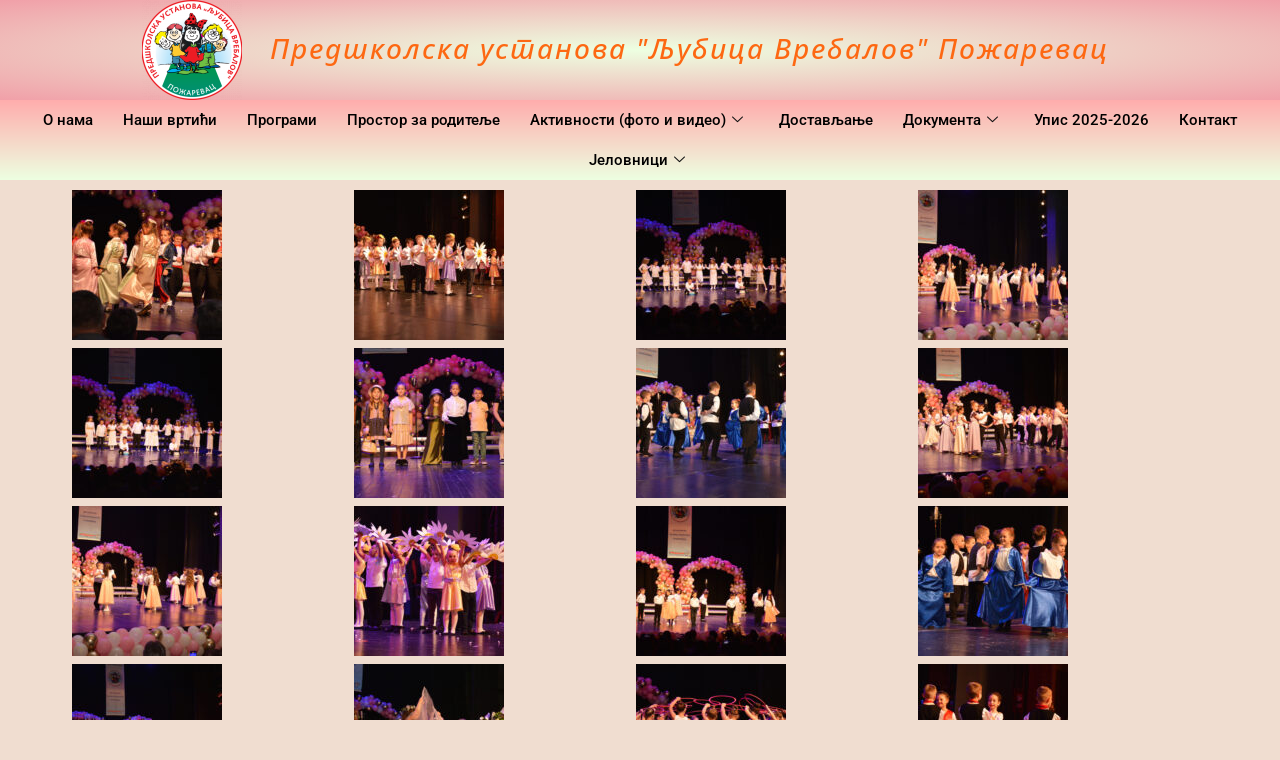

--- FILE ---
content_type: text/html; charset=UTF-8
request_url: https://vrtic.org.rs/svecana-akademija-povodom-dana-ustanove-2023-fotografije/
body_size: 20585
content:

<!DOCTYPE html>
<html lang="sr-RS">

<head>
	<meta charset="UTF-8">
	<meta name="viewport" content="width=device-width, initial-scale=1.0"/>
		<title>Свечана академија поводом дана установе 2023. &#8211; Fotografije &#8211; Предшколска установа &quot;Љубица Вребалов&quot; Пожаревац</title>
<meta name='robots' content='max-image-preview:large, max-snippet:-1, max-video-preview:-1'/>
<link rel="canonical" href="https://vrtic.org.rs/svecana-akademija-povodom-dana-ustanove-2023-fotografije/">
<meta name="description" content="Свечана академија поводом дана установе 2023.г.">
<meta property="og:title" content="Свечана академија поводом дана установе 2023. &#8211; Fotografije &#8211; Предшколска установа &quot;Љубица Вребалов&quot; Пожаревац">
<meta property="og:type" content="article">
<meta property="og:image" content="https://vrtic.org.rs/wp-content/uploads/2023/06/Svecana-Akademija-Dan-ustanove-18.jpg">
<meta property="og:image:width" content="2048">
<meta property="og:image:height" content="1461">
<meta property="og:image:alt" content="Svecana-Akademija-Dan-ustanove (18)">
<meta property="og:description" content="Свечана академија поводом дана установе 2023.г.">
<meta property="og:url" content="https://vrtic.org.rs/svecana-akademija-povodom-dana-ustanove-2023-fotografije/">
<meta property="og:locale" content="sr_RS">
<meta property="og:site_name" content="Предшколска установа &quot;Љубица Вребалов&quot; Пожаревац">
<meta property="article:published_time" content="2023-06-21T17:20:43+02:00">
<meta property="article:modified_time" content="2023-06-21T17:46:33+02:00">
<meta property="og:updated_time" content="2023-06-21T17:46:33+02:00">
<meta property="article:section" content="Активности и обавештења">
<link rel="alternate" type="application/rss+xml" title="Предшколска установа &quot;Љубица Вребалов&quot; Пожаревац &raquo; довод" href="https://vrtic.org.rs/feed/"/>
<link rel="alternate" type="application/rss+xml" title="Предшколска установа &quot;Љубица Вребалов&quot; Пожаревац &raquo; довод коментара" href="https://vrtic.org.rs/comments/feed/"/>
			<script>document.documentElement.classList.remove( 'no-js' );</script>
			<link rel="alternate" title="oEmbed (JSON)" type="application/json+oembed" href="https://vrtic.org.rs/wp-json/oembed/1.0/embed?url=https%3A%2F%2Fvrtic.org.rs%2Fsvecana-akademija-povodom-dana-ustanove-2023-fotografije%2F"/>
<link rel="alternate" title="oEmbed (XML)" type="text/xml+oembed" href="https://vrtic.org.rs/wp-json/oembed/1.0/embed?url=https%3A%2F%2Fvrtic.org.rs%2Fsvecana-akademija-povodom-dana-ustanove-2023-fotografije%2F&#038;format=xml"/>
<style id='wp-img-auto-sizes-contain-inline-css'>img:is([sizes=auto i],[sizes^="auto," i]){contain-intrinsic-size:3000px 1500px}</style>
<link rel='stylesheet' id='elementor-frontend-css' href='https://vrtic.org.rs/wp-content/plugins/elementor/assets/css/frontend.min.css?ver=3.34.2' media='all'/>
<link rel='stylesheet' id='elementor-post-4525-css' href='https://vrtic.org.rs/wp-content/uploads/elementor/css/post-4525.css?ver=1768962123' media='all'/>
<link rel='stylesheet' id='elementor-post-4518-css' href='https://vrtic.org.rs/wp-content/uploads/elementor/css/post-4518.css?ver=1768962123' media='all'/>
<style id='wp-emoji-styles-inline-css'>img.wp-smiley,img.emoji{display:inline!important;border:none!important;box-shadow:none!important;height:1em!important;width:1em!important;margin:0 .07em!important;vertical-align:-.1em!important;background:none!important;padding:0!important}</style>
<style id='classic-theme-styles-inline-css'>.wp-block-button__link{color:#fff;background-color:#32373c;border-radius:9999px;box-shadow:none;text-decoration:none;padding:calc(.667em + 2px) calc(1.333em + 2px);font-size:1.125em}.wp-block-file__button{background:#32373c;color:#fff;text-decoration:none}</style>
<style id='document-gallery-document-gallery-block-style-inline-css'>.document-gallery .document-icon{text-align:center}.document-gallery .document-icon img{border:none;margin:0 auto;max-width:100%;width:89px}.document-gallery .document-icon a{font-size:10px;line-height:12px}.document-gallery .document-icon{margin:5px 0 0}.document-gallery .document-icon .title{display:block;text-align:center}.dg-paginate-wrapper .paginate{text-align:center}.document-gallery .document-icon{box-sizing:border-box;display:inline-block;overflow:hidden;vertical-align:top;width:var(--dg-icon-width)}.document-gallery .document-icon-row{padding:0;text-align:left;width:100%}.document-gallery .descriptions.document-icon-row .document-icon{float:left;max-width:115px;padding:0 3px 0 0;width:auto}.document-gallery .descriptions.document-icon-row{margin-bottom:1em;text-align:inherit;vertical-align:middle}.document-gallery .descriptions.document-icon-row img{max-width:100%;width:65px}.document-gallery .descriptions.document-icon-row:after,.document-gallery .descriptions.document-icon-row:before{content:"";display:table}.document-gallery .descriptions.document-icon-row:after{clear:both}.document-gallery .descriptions.document-icon-row{zoom:1}</style>
<style id='global-styles-inline-css'>:root{--wp--preset--aspect-ratio--square:1;--wp--preset--aspect-ratio--4-3: 4/3;--wp--preset--aspect-ratio--3-4: 3/4;--wp--preset--aspect-ratio--3-2: 3/2;--wp--preset--aspect-ratio--2-3: 2/3;--wp--preset--aspect-ratio--16-9: 16/9;--wp--preset--aspect-ratio--9-16: 9/16;--wp--preset--color--black:#000;--wp--preset--color--cyan-bluish-gray:#abb8c3;--wp--preset--color--white:#fff;--wp--preset--color--pale-pink:#f78da7;--wp--preset--color--vivid-red:#cf2e2e;--wp--preset--color--luminous-vivid-orange:#ff6900;--wp--preset--color--luminous-vivid-amber:#fcb900;--wp--preset--color--light-green-cyan:#7bdcb5;--wp--preset--color--vivid-green-cyan:#00d084;--wp--preset--color--pale-cyan-blue:#8ed1fc;--wp--preset--color--vivid-cyan-blue:#0693e3;--wp--preset--color--vivid-purple:#9b51e0;--wp--preset--color--theme-palette-1:var(--global-palette1);--wp--preset--color--theme-palette-2:var(--global-palette2);--wp--preset--color--theme-palette-3:var(--global-palette3);--wp--preset--color--theme-palette-4:var(--global-palette4);--wp--preset--color--theme-palette-5:var(--global-palette5);--wp--preset--color--theme-palette-6:var(--global-palette6);--wp--preset--color--theme-palette-7:var(--global-palette7);--wp--preset--color--theme-palette-8:var(--global-palette8);--wp--preset--color--theme-palette-9:var(--global-palette9);--wp--preset--color--theme-palette-10:var(--global-palette10);--wp--preset--color--theme-palette-11:var(--global-palette11);--wp--preset--color--theme-palette-12:var(--global-palette12);--wp--preset--color--theme-palette-13:var(--global-palette13);--wp--preset--color--theme-palette-14:var(--global-palette14);--wp--preset--color--theme-palette-15:var(--global-palette15);--wp--preset--gradient--vivid-cyan-blue-to-vivid-purple:linear-gradient(135deg,#0693e3 0%,#9b51e0 100%);--wp--preset--gradient--light-green-cyan-to-vivid-green-cyan:linear-gradient(135deg,#7adcb4 0%,#00d082 100%);--wp--preset--gradient--luminous-vivid-amber-to-luminous-vivid-orange:linear-gradient(135deg,#fcb900 0%,#ff6900 100%);--wp--preset--gradient--luminous-vivid-orange-to-vivid-red:linear-gradient(135deg,#ff6900 0%,#cf2e2e 100%);--wp--preset--gradient--very-light-gray-to-cyan-bluish-gray:linear-gradient(135deg,#eee 0%,#a9b8c3 100%);--wp--preset--gradient--cool-to-warm-spectrum:linear-gradient(135deg,#4aeadc 0%,#9778d1 20%,#cf2aba 40%,#ee2c82 60%,#fb6962 80%,#fef84c 100%);--wp--preset--gradient--blush-light-purple:linear-gradient(135deg,#ffceec 0%,#9896f0 100%);--wp--preset--gradient--blush-bordeaux:linear-gradient(135deg,#fecda5 0%,#fe2d2d 50%,#6b003e 100%);--wp--preset--gradient--luminous-dusk:linear-gradient(135deg,#ffcb70 0%,#c751c0 50%,#4158d0 100%);--wp--preset--gradient--pale-ocean:linear-gradient(135deg,#fff5cb 0%,#b6e3d4 50%,#33a7b5 100%);--wp--preset--gradient--electric-grass:linear-gradient(135deg,#caf880 0%,#71ce7e 100%);--wp--preset--gradient--midnight:linear-gradient(135deg,#020381 0%,#2874fc 100%);--wp--preset--font-size--small:var(--global-font-size-small);--wp--preset--font-size--medium:var(--global-font-size-medium);--wp--preset--font-size--large:var(--global-font-size-large);--wp--preset--font-size--x-large:42px;--wp--preset--font-size--larger:var(--global-font-size-larger);--wp--preset--font-size--xxlarge:var(--global-font-size-xxlarge);--wp--preset--spacing--20:.44rem;--wp--preset--spacing--30:.67rem;--wp--preset--spacing--40:1rem;--wp--preset--spacing--50:1.5rem;--wp--preset--spacing--60:2.25rem;--wp--preset--spacing--70:3.38rem;--wp--preset--spacing--80:5.06rem;--wp--preset--shadow--natural:6px 6px 9px rgba(0,0,0,.2);--wp--preset--shadow--deep:12px 12px 50px rgba(0,0,0,.4);--wp--preset--shadow--sharp:6px 6px 0 rgba(0,0,0,.2);--wp--preset--shadow--outlined:6px 6px 0 -3px #fff , 6px 6px #000;--wp--preset--shadow--crisp:6px 6px 0 #000}:where(.is-layout-flex){gap:.5em}:where(.is-layout-grid){gap:.5em}body .is-layout-flex{display:flex}.is-layout-flex{flex-wrap:wrap;align-items:center}.is-layout-flex > :is(*, div){margin:0}body .is-layout-grid{display:grid}.is-layout-grid > :is(*, div){margin:0}:where(.wp-block-columns.is-layout-flex){gap:2em}:where(.wp-block-columns.is-layout-grid){gap:2em}:where(.wp-block-post-template.is-layout-flex){gap:1.25em}:where(.wp-block-post-template.is-layout-grid){gap:1.25em}.has-black-color{color:var(--wp--preset--color--black)!important}.has-cyan-bluish-gray-color{color:var(--wp--preset--color--cyan-bluish-gray)!important}.has-white-color{color:var(--wp--preset--color--white)!important}.has-pale-pink-color{color:var(--wp--preset--color--pale-pink)!important}.has-vivid-red-color{color:var(--wp--preset--color--vivid-red)!important}.has-luminous-vivid-orange-color{color:var(--wp--preset--color--luminous-vivid-orange)!important}.has-luminous-vivid-amber-color{color:var(--wp--preset--color--luminous-vivid-amber)!important}.has-light-green-cyan-color{color:var(--wp--preset--color--light-green-cyan)!important}.has-vivid-green-cyan-color{color:var(--wp--preset--color--vivid-green-cyan)!important}.has-pale-cyan-blue-color{color:var(--wp--preset--color--pale-cyan-blue)!important}.has-vivid-cyan-blue-color{color:var(--wp--preset--color--vivid-cyan-blue)!important}.has-vivid-purple-color{color:var(--wp--preset--color--vivid-purple)!important}.has-black-background-color{background-color:var(--wp--preset--color--black)!important}.has-cyan-bluish-gray-background-color{background-color:var(--wp--preset--color--cyan-bluish-gray)!important}.has-white-background-color{background-color:var(--wp--preset--color--white)!important}.has-pale-pink-background-color{background-color:var(--wp--preset--color--pale-pink)!important}.has-vivid-red-background-color{background-color:var(--wp--preset--color--vivid-red)!important}.has-luminous-vivid-orange-background-color{background-color:var(--wp--preset--color--luminous-vivid-orange)!important}.has-luminous-vivid-amber-background-color{background-color:var(--wp--preset--color--luminous-vivid-amber)!important}.has-light-green-cyan-background-color{background-color:var(--wp--preset--color--light-green-cyan)!important}.has-vivid-green-cyan-background-color{background-color:var(--wp--preset--color--vivid-green-cyan)!important}.has-pale-cyan-blue-background-color{background-color:var(--wp--preset--color--pale-cyan-blue)!important}.has-vivid-cyan-blue-background-color{background-color:var(--wp--preset--color--vivid-cyan-blue)!important}.has-vivid-purple-background-color{background-color:var(--wp--preset--color--vivid-purple)!important}.has-black-border-color{border-color:var(--wp--preset--color--black)!important}.has-cyan-bluish-gray-border-color{border-color:var(--wp--preset--color--cyan-bluish-gray)!important}.has-white-border-color{border-color:var(--wp--preset--color--white)!important}.has-pale-pink-border-color{border-color:var(--wp--preset--color--pale-pink)!important}.has-vivid-red-border-color{border-color:var(--wp--preset--color--vivid-red)!important}.has-luminous-vivid-orange-border-color{border-color:var(--wp--preset--color--luminous-vivid-orange)!important}.has-luminous-vivid-amber-border-color{border-color:var(--wp--preset--color--luminous-vivid-amber)!important}.has-light-green-cyan-border-color{border-color:var(--wp--preset--color--light-green-cyan)!important}.has-vivid-green-cyan-border-color{border-color:var(--wp--preset--color--vivid-green-cyan)!important}.has-pale-cyan-blue-border-color{border-color:var(--wp--preset--color--pale-cyan-blue)!important}.has-vivid-cyan-blue-border-color{border-color:var(--wp--preset--color--vivid-cyan-blue)!important}.has-vivid-purple-border-color{border-color:var(--wp--preset--color--vivid-purple)!important}.has-vivid-cyan-blue-to-vivid-purple-gradient-background{background:var(--wp--preset--gradient--vivid-cyan-blue-to-vivid-purple)!important}.has-light-green-cyan-to-vivid-green-cyan-gradient-background{background:var(--wp--preset--gradient--light-green-cyan-to-vivid-green-cyan)!important}.has-luminous-vivid-amber-to-luminous-vivid-orange-gradient-background{background:var(--wp--preset--gradient--luminous-vivid-amber-to-luminous-vivid-orange)!important}.has-luminous-vivid-orange-to-vivid-red-gradient-background{background:var(--wp--preset--gradient--luminous-vivid-orange-to-vivid-red)!important}.has-very-light-gray-to-cyan-bluish-gray-gradient-background{background:var(--wp--preset--gradient--very-light-gray-to-cyan-bluish-gray)!important}.has-cool-to-warm-spectrum-gradient-background{background:var(--wp--preset--gradient--cool-to-warm-spectrum)!important}.has-blush-light-purple-gradient-background{background:var(--wp--preset--gradient--blush-light-purple)!important}.has-blush-bordeaux-gradient-background{background:var(--wp--preset--gradient--blush-bordeaux)!important}.has-luminous-dusk-gradient-background{background:var(--wp--preset--gradient--luminous-dusk)!important}.has-pale-ocean-gradient-background{background:var(--wp--preset--gradient--pale-ocean)!important}.has-electric-grass-gradient-background{background:var(--wp--preset--gradient--electric-grass)!important}.has-midnight-gradient-background{background:var(--wp--preset--gradient--midnight)!important}.has-small-font-size{font-size:var(--wp--preset--font-size--small)!important}.has-medium-font-size{font-size:var(--wp--preset--font-size--medium)!important}.has-large-font-size{font-size:var(--wp--preset--font-size--large)!important}.has-x-large-font-size{font-size:var(--wp--preset--font-size--x-large)!important}:where(.wp-block-post-template.is-layout-flex){gap:1.25em}:where(.wp-block-post-template.is-layout-grid){gap:1.25em}:where(.wp-block-term-template.is-layout-flex){gap:1.25em}:where(.wp-block-term-template.is-layout-grid){gap:1.25em}:where(.wp-block-columns.is-layout-flex){gap:2em}:where(.wp-block-columns.is-layout-grid){gap:2em}:root :where(.wp-block-pullquote){font-size:1.5em;line-height:1.6}</style>
<link rel='stylesheet' id='document-gallery-css' href='https://vrtic.org.rs/wp-content/plugins/document-gallery/src/assets/css/style.min.css?ver=5.1.0' media='all'/>
<link rel='stylesheet' id='kadence-global-css' href='https://vrtic.org.rs/wp-content/themes/kadence/assets/css/global.min.css?ver=1.4.3' media='all'/>
<style id='kadence-global-inline-css'>:root{--global-palette1:#2b6cb0;--global-palette2:#215387;--global-palette3:#1a202c;--global-palette4:#2d3748;--global-palette5:#4a5568;--global-palette6:#718096;--global-palette7:#edf2f7;--global-palette8:#f7fafc;--global-palette9:#fff;--global-palette10:oklch(from var(--global-palette1) calc(l + 0.10 * (1 - l)) calc(c * 1.00) calc(h + 180) / 100%);--global-palette11:#13612e;--global-palette12:#1159af;--global-palette13:#b82105;--global-palette14:#f7630c;--global-palette15:#f5a524;--global-palette9rgb:255 , 255 , 255;--global-palette-highlight:var(--global-palette1);--global-palette-highlight-alt:var(--global-palette2);--global-palette-highlight-alt2:var(--global-palette9);--global-palette-btn-bg:var(--global-palette1);--global-palette-btn-bg-hover:var(--global-palette2);--global-palette-btn:var(--global-palette9);--global-palette-btn-hover:var(--global-palette9);--global-palette-btn-sec-bg:var(--global-palette7);--global-palette-btn-sec-bg-hover:var(--global-palette2);--global-palette-btn-sec:var(--global-palette3);--global-palette-btn-sec-hover:var(--global-palette9);--global-body-font-family:-apple-system , BlinkMacSystemFont , "Segoe UI" , Roboto , Oxygen-Sans , Ubuntu , Cantarell , "Helvetica Neue" , sans-serif , "Apple Color Emoji" , "Segoe UI Emoji" , "Segoe UI Symbol";--global-heading-font-family:inherit;--global-primary-nav-font-family:inherit;--global-fallback-font:sans-serif;--global-display-fallback-font:sans-serif;--global-content-width:1290px;--global-content-wide-width:calc(1290px + 230px);--global-content-narrow-width:842px;--global-content-edge-padding:1.5rem;--global-content-boxed-padding:2rem;--global-calc-content-width:calc(1290px - var(--global-content-edge-padding) - var(--global-content-edge-padding));--wp--style--global--content-size:var(--global-calc-content-width)}.wp-site-blocks{--global-vw:calc( 100vw - ( 0.5 * var(--scrollbar-offset)))}:root body.kadence-elementor-colors{--e-global-color-kadence1:var(--global-palette1);--e-global-color-kadence2:var(--global-palette2);--e-global-color-kadence3:var(--global-palette3);--e-global-color-kadence4:var(--global-palette4);--e-global-color-kadence5:var(--global-palette5);--e-global-color-kadence6:var(--global-palette6);--e-global-color-kadence7:var(--global-palette7);--e-global-color-kadence8:var(--global-palette8);--e-global-color-kadence9:var(--global-palette9);--e-global-color-kadence10:var(--global-palette10);--e-global-color-kadence11:var(--global-palette11);--e-global-color-kadence12:var(--global-palette12);--e-global-color-kadence13:var(--global-palette13);--e-global-color-kadence14:var(--global-palette14);--e-global-color-kadence15:var(--global-palette15)}body{background:rgba(169,220,255,0)}body,input,select,optgroup,textarea{font-weight:400;font-size:17px;line-height:1.6;font-family:var(--global-body-font-family);color:var(--global-palette4)}.content-bg,body.content-style-unboxed .site{background:var(--global-palette9)}h1,h2,h3,h4,h5,h6{font-family:var(--global-heading-font-family)}h1{font-weight:700;font-size:32px;line-height:1.5;color:var(--global-palette3)}h2{font-weight:700;font-size:28px;line-height:1.5;color:var(--global-palette3)}h3{font-weight:700;font-size:24px;line-height:1.5;color:var(--global-palette3)}h4{font-weight:700;font-size:22px;line-height:1.5;color:var(--global-palette4)}h5{font-weight:700;font-size:20px;line-height:1.5;color:var(--global-palette4)}h6{font-weight:700;font-size:18px;line-height:1.5;color:var(--global-palette5)}.entry-hero .kadence-breadcrumbs{max-width:1290px}.site-container,.site-header-row-layout-contained,.site-footer-row-layout-contained,.entry-hero-layout-contained,.comments-area,.alignfull>.wp-block-cover__inner-container,.alignwide>.wp-block-cover__inner-container{max-width:var(--global-content-width)}.content-width-narrow .content-container.site-container,.content-width-narrow .hero-container.site-container{max-width:var(--global-content-narrow-width)}@media all and (min-width:1520px){.wp-site-blocks .content-container .alignwide{margin-left:-115px;margin-right:-115px;width:unset;max-width:unset}}@media all and (min-width:1102px){.content-width-narrow .wp-site-blocks .content-container .alignwide{margin-left:-130px;margin-right:-130px;width:unset;max-width:unset}}.content-style-boxed .wp-site-blocks .entry-content .alignwide{margin-left:calc( -1 * var( --global-content-boxed-padding ) );margin-right:calc( -1 * var( --global-content-boxed-padding ) )}.content-area{margin-top:5rem;margin-bottom:5rem}@media all and (max-width:1024px){.content-area{margin-top:3rem;margin-bottom:3rem}}@media all and (max-width:767px){.content-area{margin-top:2rem;margin-bottom:2rem}}@media all and (max-width:1024px){:root{--global-content-boxed-padding:2rem}}@media all and (max-width:767px){:root{--global-content-boxed-padding:1.5rem}}.entry-content-wrap{padding:2rem}@media all and (max-width:1024px){.entry-content-wrap{padding:2rem}}@media all and (max-width:767px){.entry-content-wrap{padding:1.5rem}}.entry.single-entry{box-shadow:0 15px 15px -10px rgba(0,0,0,.05)}.entry.loop-entry{box-shadow:0 15px 15px -10px rgba(0,0,0,.05)}.loop-entry .entry-content-wrap{padding:2rem}@media all and (max-width:1024px){.loop-entry .entry-content-wrap{padding:2rem}}@media all and (max-width:767px){.loop-entry .entry-content-wrap{padding:1.5rem}}button,.button,.wp-block-button__link,input[type="button"],input[type="reset"],input[type="submit"],.fl-button,.elementor-button-wrapper .elementor-button,.wc-block-components-checkout-place-order-button,.wc-block-cart__submit{box-shadow:0 0 0 -7px rgba(0,0,0,0)}button:hover,button:focus,button:active,.button:hover,.button:focus,.button:active,.wp-block-button__link:hover,.wp-block-button__link:focus,.wp-block-button__link:active,input[type="button"]:hover,input[type="button"]:focus,input[type="button"]:active,input[type="reset"]:hover,input[type="reset"]:focus,input[type="reset"]:active,input[type="submit"]:hover,input[type="submit"]:focus,input[type="submit"]:active,.elementor-button-wrapper .elementor-button:hover,.elementor-button-wrapper .elementor-button:focus,.elementor-button-wrapper .elementor-button:active,.wc-block-cart__submit:hover{box-shadow:0 15px 25px -7px rgba(0,0,0,.1)}.kb-button.kb-btn-global-outline.kb-btn-global-inherit{padding-top:calc(px - 2px);padding-right:calc(px - 2px);padding-bottom:calc(px - 2px);padding-left:calc(px - 2px)}@media all and (min-width:1025px){.transparent-header .entry-hero .entry-hero-container-inner{padding-top:80px}}@media all and (max-width:1024px){.mobile-transparent-header .entry-hero .entry-hero-container-inner{padding-top:80px}}@media all and (max-width:767px){.mobile-transparent-header .entry-hero .entry-hero-container-inner{padding-top:80px}}.entry-hero.post-hero-section .entry-header{min-height:200px}.loop-entry.type-post h2.entry-title{font-style:normal;color:var(--global-palette4)}@media all and (max-width:767px){.loop-entry.type-post h2.entry-title{font-size:16px}}.loop-entry.type-post .entry-meta{font-style:normal;font-size:12px}@media all and (max-width:1024px){.mobile-transparent-header #masthead{position:absolute;left:0;right:0;z-index:100}.kadence-scrollbar-fixer.mobile-transparent-header #masthead{right:var(--scrollbar-offset,0)}.mobile-transparent-header #masthead,.mobile-transparent-header .site-top-header-wrap .site-header-row-container-inner,.mobile-transparent-header .site-main-header-wrap .site-header-row-container-inner,.mobile-transparent-header .site-bottom-header-wrap .site-header-row-container-inner{background:transparent}.site-header-row-tablet-layout-fullwidth,.site-header-row-tablet-layout-standard{padding:0}}@media all and (min-width:1025px){.transparent-header #masthead{position:absolute;left:0;right:0;z-index:100}.transparent-header.kadence-scrollbar-fixer #masthead{right:var(--scrollbar-offset,0)}.transparent-header #masthead,.transparent-header .site-top-header-wrap .site-header-row-container-inner,.transparent-header .site-main-header-wrap .site-header-row-container-inner,.transparent-header .site-bottom-header-wrap .site-header-row-container-inner{background:transparent}}.site-branding a.brand img{max-width:100px}.site-branding a.brand img.svg-logo-image{width:100px}.site-branding{padding:0 0 0 0}@media all and (max-width:767px){.site-branding{padding:0 0 0 0}}.site-branding .site-title{font-style:normal;font-weight:700;font-size:26px;line-height:1.2;color:var(--global-palette3)}@media all and (max-width:767px){.site-branding .site-title{font-size:21px}}#masthead, #masthead .kadence-sticky-header.item-is-fixed:not(.item-at-start):not(.site-header-row-container):not(.site-main-header-wrap), #masthead .kadence-sticky-header.item-is-fixed:not(.item-at-start) > .site-header-row-container-inner{background:rgba(255,255,255,.23)}.site-main-header-inner-wrap{min-height:80px}.header-navigation[class*="header-navigation-style-underline"] .header-menu-container.primary-menu-container>ul>li>a:after{width:calc(100% - 1.2em)}.main-navigation .primary-menu-container>ul>li.menu-item>a{padding-left:calc(1.2em / 2);padding-right:calc(1.2em / 2);padding-top:.6em;padding-bottom:.6em;color:var(--global-palette5)}.main-navigation .primary-menu-container>ul>li.menu-item .dropdown-nav-special-toggle{right:calc(1.2em / 2)}.main-navigation .primary-menu-container>ul>li.menu-item>a:hover{color:var(--global-palette-highlight)}.main-navigation .primary-menu-container>ul>li.menu-item.current-menu-item>a{color:var(--global-palette3)}.header-navigation .header-menu-container ul ul.sub-menu,.header-navigation .header-menu-container ul ul.submenu{background:var(--global-palette3);box-shadow:0 2px 13px 0 rgba(0,0,0,.1)}.header-navigation .header-menu-container ul ul li.menu-item,.header-menu-container ul.menu>li.kadence-menu-mega-enabled>ul>li.menu-item>a{border-bottom:1px solid rgba(255,255,255,.1);border-radius:0 0 0 0}.header-navigation .header-menu-container ul ul li.menu-item>a{width:200px;padding-top:1em;padding-bottom:1em;color:var(--global-palette8);font-size:12px}.header-navigation .header-menu-container ul ul li.menu-item>a:hover{color:var(--global-palette9);background:var(--global-palette4);border-radius:0 0 0 0}.header-navigation .header-menu-container ul ul li.menu-item.current-menu-item>a{color:var(--global-palette9);background:var(--global-palette4);border-radius:0 0 0 0}.mobile-toggle-open-container .menu-toggle-open,.mobile-toggle-open-container .menu-toggle-open:focus{color:var(--global-palette5);padding:.4em .6em .4em .6em;font-size:14px}.mobile-toggle-open-container .menu-toggle-open.menu-toggle-style-bordered{border:1px solid currentColor}.mobile-toggle-open-container .menu-toggle-open .menu-toggle-icon{font-size:20px}.mobile-toggle-open-container .menu-toggle-open:hover,.mobile-toggle-open-container .menu-toggle-open:focus-visible{color:var(--global-palette-highlight)}.mobile-navigation ul li{font-style:normal;font-weight:500;font-size:14px}.mobile-navigation ul li a{padding-top:1em;padding-bottom:1em}.mobile-navigation ul li>a,.mobile-navigation ul li.menu-item-has-children>.drawer-nav-drop-wrap{background:#717b7b;color:var(--global-palette8)}.mobile-navigation ul li>a:hover,.mobile-navigation ul li.menu-item-has-children>.drawer-nav-drop-wrap:hover{background:#ec8c49}.mobile-navigation ul li.current-menu-item>a,.mobile-navigation ul li.current-menu-item.menu-item-has-children>.drawer-nav-drop-wrap{background:#19e019;color:#2a04ca}.mobile-navigation ul li.menu-item-has-children .drawer-nav-drop-wrap, .mobile-navigation ul li:not(.menu-item-has-children) a{border-bottom:1px solid rgba(255,255,255,.1)}.mobile-navigation:not(.drawer-navigation-parent-toggle-true) ul li.menu-item-has-children .drawer-nav-drop-wrap button{border-left:1px solid rgba(255,255,255,.1)}#mobile-drawer .drawer-header .drawer-toggle{padding:.6em .15em .6em .15em;font-size:24px}.site-bottom-footer-inner-wrap{padding-top:30px;padding-bottom:30px;grid-column-gap:30px}.site-bottom-footer-inner-wrap .widget{margin-bottom:30px}.site-bottom-footer-inner-wrap .site-footer-section:not(:last-child):after{right:calc(-30px / 2)}</style>
<link rel='stylesheet' id='kadence-simplelightbox-css-css' href='https://vrtic.org.rs/wp-content/themes/kadence/assets/css/simplelightbox.min.css?ver=1.4.3' media='all'/>
<link rel='stylesheet' id='kadence-header-css' href='https://vrtic.org.rs/wp-content/themes/kadence/assets/css/header.min.css?ver=1.4.3' media='all'/>
<link rel='stylesheet' id='kadence-content-css' href='https://vrtic.org.rs/wp-content/themes/kadence/assets/css/content.min.css?ver=1.4.3' media='all'/>
<link rel='stylesheet' id='kadence-footer-css' href='https://vrtic.org.rs/wp-content/themes/kadence/assets/css/footer.min.css?ver=1.4.3' media='all'/>
<link rel='stylesheet' id='elementor-icons-css' href='https://vrtic.org.rs/wp-content/plugins/elementor/assets/lib/eicons/css/elementor-icons.min.css?ver=5.46.0' media='all'/>
<link rel='stylesheet' id='elementor-post-8-css' href='https://vrtic.org.rs/wp-content/uploads/elementor/css/post-8.css?ver=1768962339' media='all'/>
<link rel='stylesheet' id='swiper-css' href='https://vrtic.org.rs/wp-content/plugins/elementor/assets/lib/swiper/v8/css/swiper.min.css?ver=8.4.5' media='all'/>
<link rel='stylesheet' id='e-swiper-css' href='https://vrtic.org.rs/wp-content/plugins/elementor/assets/css/conditionals/e-swiper.min.css?ver=3.34.2' media='all'/>
<link rel='stylesheet' id='widget-image-gallery-css' href='https://vrtic.org.rs/wp-content/plugins/elementor/assets/css/widget-image-gallery.min.css?ver=3.34.2' media='all'/>
<link rel='stylesheet' id='elementor-post-5216-css' href='https://vrtic.org.rs/wp-content/uploads/elementor/css/post-5216.css?ver=1768987042' media='all'/>
<link rel='stylesheet' id='ekit-widget-styles-css' href='https://vrtic.org.rs/wp-content/plugins/elementskit-lite/widgets/init/assets/css/widget-styles.css?ver=3.7.8' media='all'/>
<link rel='stylesheet' id='ekit-responsive-css' href='https://vrtic.org.rs/wp-content/plugins/elementskit-lite/widgets/init/assets/css/responsive.css?ver=3.7.8' media='all'/>
<link rel='stylesheet' id='elementor-gf-local-opensans-css' href='https://vrtic.org.rs/wp-content/uploads/elementor/google-fonts/css/opensans.css?ver=1742264990' media='all'/>
<link rel='stylesheet' id='elementor-gf-local-roboto-css' href='https://vrtic.org.rs/wp-content/uploads/elementor/google-fonts/css/roboto.css?ver=1742265005' media='all'/>
<link rel='stylesheet' id='elementor-gf-local-prata-css' href='https://vrtic.org.rs/wp-content/uploads/elementor/google-fonts/css/prata.css?ver=1742265006' media='all'/>
<link rel='stylesheet' id='elementor-gf-local-abeezee-css' href='https://vrtic.org.rs/wp-content/uploads/elementor/google-fonts/css/abeezee.css?ver=1742265006' media='all'/>
<link rel='stylesheet' id='elementor-icons-ekiticons-css' href='https://vrtic.org.rs/wp-content/plugins/elementskit-lite/modules/elementskit-icon-pack/assets/css/ekiticons.css?ver=3.7.8' media='all'/>
		<script type="text/javascript">
			ajaxurl = typeof(ajaxurl) !== 'string' ? 'https://vrtic.org.rs/wp-admin/admin-ajax.php' : ajaxurl;
		</script>
		<script src="https://vrtic.org.rs/wp-includes/js/jquery/jquery.min.js?ver=3.7.1" id="jquery-core-js"></script>
<script src="https://vrtic.org.rs/wp-includes/js/jquery/jquery-migrate.min.js?ver=3.4.1" id="jquery-migrate-js"></script>
<link rel="https://api.w.org/" href="https://vrtic.org.rs/wp-json/"/><link rel="alternate" title="JSON" type="application/json" href="https://vrtic.org.rs/wp-json/wp/v2/posts/5216"/><link rel="EditURI" type="application/rsd+xml" title="RSD" href="https://vrtic.org.rs/xmlrpc.php?rsd"/>
<meta name="generator" content="WordPress 6.9"/>
<link rel='shortlink' href='https://vrtic.org.rs/?p=5216'/>
<meta name="generator" content="Elementor 3.34.2; features: additional_custom_breakpoints; settings: css_print_method-external, google_font-enabled, font_display-auto">
<style>.recentcomments a{display:inline!important;padding:0!important;margin:0!important}</style>			<style>.e-con.e-parent:nth-of-type(n+4):not(.e-lazyloaded):not(.e-no-lazyload),
				.e-con.e-parent:nth-of-type(n+4):not(.e-lazyloaded):not(.e-no-lazyload) * {background-image:none!important}@media screen and (max-height:1024px){.e-con.e-parent:nth-of-type(n+3):not(.e-lazyloaded):not(.e-no-lazyload),
					.e-con.e-parent:nth-of-type(n+3):not(.e-lazyloaded):not(.e-no-lazyload) * {background-image:none!important}}@media screen and (max-height:640px){.e-con.e-parent:nth-of-type(n+2):not(.e-lazyloaded):not(.e-no-lazyload),
					.e-con.e-parent:nth-of-type(n+2):not(.e-lazyloaded):not(.e-no-lazyload) * {background-image:none!important}}</style>
			<link rel="icon" href="https://vrtic.org.rs/wp-content/uploads/2021/07/cropped-vrtic-32x32.png" sizes="32x32"/>
<link rel="icon" href="https://vrtic.org.rs/wp-content/uploads/2021/07/cropped-vrtic-192x192.png" sizes="192x192"/>
<link rel="apple-touch-icon" href="https://vrtic.org.rs/wp-content/uploads/2021/07/cropped-vrtic-180x180.png"/>
<meta name="msapplication-TileImage" content="https://vrtic.org.rs/wp-content/uploads/2021/07/cropped-vrtic-270x270.png"/>
</head>

<body class="wp-singular post-template-default single single-post postid-5216 single-format-standard wp-custom-logo wp-embed-responsive wp-theme-kadence footer-on-bottom hide-focus-outline link-style-standard content-title-style-normal content-width-narrow content-style-boxed content-vertical-padding-show non-transparent-header mobile-non-transparent-header kadence-elementor-colors elementor-default elementor-template-full-width elementor-kit-8 elementor-page elementor-page-5216">

	<!-- Google tag (gtag.js) -->
<script async src="https://www.googletagmanager.com/gtag/js?id=G-HW2JJ1E4NP"></script>
<script>
  window.dataLayer = window.dataLayer || [];
  function gtag(){dataLayer.push(arguments);}
  gtag('js', new Date());

  gtag('config', 'G-HW2JJ1E4NP');
</script>
			<a class="skip-link screen-reader-text" href="#content">
			Skip to content		</a>
	
	
	<div class="ekit-template-content-markup ekit-template-content-header ekit-template-content-theme-support">
				<div data-elementor-type="wp-post" data-elementor-id="4525" class="elementor elementor-4525">
						<section class="elementor-section elementor-top-section elementor-element elementor-element-7369689 elementor-section-full_width elementor-section-height-default elementor-section-height-default" data-id="7369689" data-element_type="section" data-settings="{&quot;background_background&quot;:&quot;gradient&quot;}">
						<div class="elementor-container elementor-column-gap-no">
					<div class="elementor-column elementor-col-50 elementor-top-column elementor-element elementor-element-6097213" data-id="6097213" data-element_type="column">
			<div class="elementor-widget-wrap elementor-element-populated">
						<div class="elementor-element elementor-element-c7fd6fb elementor-widget elementor-widget-image" data-id="c7fd6fb" data-element_type="widget" data-widget_type="image.default">
				<div class="elementor-widget-container">
																<a href="https://vrtic.org.rs/">
							<img src="https://vrtic.org.rs/wp-content/uploads/elementor/thumbs/cropped-vrtic-p9kcvk7ed8upuya37npzzp06s2jdbdkolnbgnctazs.png" title="logo" alt="logo" loading="lazy"/>								</a>
															</div>
				</div>
					</div>
		</div>
				<div class="elementor-column elementor-col-50 elementor-top-column elementor-element elementor-element-d1757b1" data-id="d1757b1" data-element_type="column">
			<div class="elementor-widget-wrap elementor-element-populated">
						<div class="elementor-element elementor-element-325e1ed elementor-widget__width-inherit elementor-widget elementor-widget-heading" data-id="325e1ed" data-element_type="widget" data-widget_type="heading.default">
				<div class="elementor-widget-container">
					<h2 class="elementor-heading-title elementor-size-default"><a href="https://vrtic.org.rs/">Предшколска установа "Љубица Вребалов" Пожаревац</a></h2>				</div>
				</div>
					</div>
		</div>
					</div>
		</section>
				<section class="elementor-section elementor-top-section elementor-element elementor-element-30646ff elementor-section-full_width elementor-section-content-middle elementor-section-height-default elementor-section-height-default" data-id="30646ff" data-element_type="section">
						<div class="elementor-container elementor-column-gap-no">
					<div class="elementor-column elementor-col-100 elementor-top-column elementor-element elementor-element-a2bb84f" data-id="a2bb84f" data-element_type="column" data-settings="{&quot;background_background&quot;:&quot;gradient&quot;}">
			<div class="elementor-widget-wrap elementor-element-populated">
						<div class="elementor-element elementor-element-f48bf5a elementor-widget__width-auto elementor-widget elementor-widget-ekit-nav-menu" data-id="f48bf5a" data-element_type="widget" data-widget_type="ekit-nav-menu.default">
				<div class="elementor-widget-container">
							<nav class="ekit-wid-con ekit_menu_responsive_tablet" data-hamburger-icon="icon icon-menu-6" data-hamburger-icon-type="icon" data-responsive-breakpoint="1024">
			            <button class="elementskit-menu-hamburger elementskit-menu-toggler" type="button" aria-label="hamburger-icon">
                <i aria-hidden="true" class="ekit-menu-icon icon icon-menu-6"></i>            </button>
            <div id="ekit-megamenu-meni" class="elementskit-menu-container elementskit-menu-offcanvas-elements elementskit-navbar-nav-default ekit-nav-menu-one-page-no ekit-nav-dropdown-hover"><ul id="menu-meni" class="elementskit-navbar-nav elementskit-menu-po-center submenu-click-on-icon"><li id="menu-item-1252" class="menu-item menu-item-type-post_type menu-item-object-page menu-item-1252 nav-item elementskit-mobile-builder-content" data-vertical-menu=750px><a href="https://vrtic.org.rs/o-nama/" class="ekit-menu-nav-link">O нама</a></li>
<li id="menu-item-372" class="menu-item menu-item-type-custom menu-item-object-custom menu-item-372 nav-item elementskit-mobile-builder-content" data-vertical-menu=750px><a href="https://vrtic.org.rs/nasivrtici/" class="ekit-menu-nav-link">Наши вртићи</a></li>
<li id="menu-item-370" class="menu-item menu-item-type-custom menu-item-object-custom menu-item-370 nav-item elementskit-mobile-builder-content" data-vertical-menu=750px><a href="https://vrtic.org.rs/programi/" class="ekit-menu-nav-link">Програми</a></li>
<li id="menu-item-1253" class="menu-item menu-item-type-custom menu-item-object-custom menu-item-1253 nav-item elementskit-mobile-builder-content" data-vertical-menu=750px><a href="https://vrtic.org.rs/kutak-za-roditelje/" class="ekit-menu-nav-link">Простор за родитеље</a></li>
<li id="menu-item-373" class="menu-item menu-item-type-custom menu-item-object-custom menu-item-has-children menu-item-373 nav-item elementskit-dropdown-has relative_position elementskit-dropdown-menu-default_width elementskit-mobile-builder-content" data-vertical-menu=750px><a href="https://vrtic.org.rs/category/obavestenja/" class="ekit-menu-nav-link ekit-menu-dropdown-toggle">Активности (фото и видео)<i aria-hidden="true" class="icon icon-down-arrow1 elementskit-submenu-indicator"></i></a>
<ul class="elementskit-dropdown elementskit-submenu-panel">
	<li id="menu-item-8248" class="menu-item menu-item-type-post_type menu-item-object-page menu-item-8248 nav-item elementskit-mobile-builder-content" data-vertical-menu=750px><a href="https://vrtic.org.rs/foto-album/" class=" dropdown-item">Фото албум</a>	<li id="menu-item-8271" class="menu-item menu-item-type-post_type menu-item-object-page menu-item-8271 nav-item elementskit-mobile-builder-content" data-vertical-menu=750px><a href="https://vrtic.org.rs/video/" class=" dropdown-item">Видео</a></ul>
</li>
<li id="menu-item-4032" class="menu-item menu-item-type-post_type menu-item-object-page menu-item-4032 nav-item elementskit-mobile-builder-content" data-vertical-menu=750px><a href="https://vrtic.org.rs/dostavljanje/" class="ekit-menu-nav-link">Достављање</a></li>
<li id="menu-item-374" class="menu-item menu-item-type-custom menu-item-object-custom menu-item-has-children menu-item-374 nav-item elementskit-dropdown-has relative_position elementskit-dropdown-menu-default_width elementskit-mobile-builder-content" data-vertical-menu=750px><a href="https://vrtic.org.rs/dokumenti/" class="ekit-menu-nav-link ekit-menu-dropdown-toggle">Документa<i aria-hidden="true" class="icon icon-down-arrow1 elementskit-submenu-indicator"></i></a>
<ul class="elementskit-dropdown elementskit-submenu-panel">
	<li id="menu-item-3018" class="menu-item menu-item-type-post_type menu-item-object-post menu-item-3018 nav-item elementskit-mobile-builder-content" data-vertical-menu=750px><a href="https://vrtic.org.rs/dokumenti-ustanove/" class=" dropdown-item">Документa установе</a>	<li id="menu-item-3019" class="menu-item menu-item-type-post_type menu-item-object-page menu-item-3019 nav-item elementskit-mobile-builder-content" data-vertical-menu=750px><a href="https://vrtic.org.rs/regresiranje-troskova-boravka-dece-u-p/" class=" dropdown-item">Регресирање</a>	<li id="menu-item-4951" class="menu-item menu-item-type-custom menu-item-object-custom menu-item-4951 nav-item elementskit-mobile-builder-content" data-vertical-menu=750px><a href="https://vrtic.org.rs/jn/" class=" dropdown-item">Јавне набавке</a>	<li id="menu-item-3904" class="menu-item menu-item-type-post_type menu-item-object-page menu-item-3904 nav-item elementskit-mobile-builder-content" data-vertical-menu=750px><a href="https://vrtic.org.rs/zastita-podataka-o-licnosti/" class=" dropdown-item">Заштита података о личности</a></ul>
</li>
<li id="menu-item-3375" class="menu-item menu-item-type-custom menu-item-object-custom menu-item-3375 nav-item elementskit-mobile-builder-content" data-vertical-menu=750px><a href="https://vrtic.org.rs/upis-2025-2026/" class="ekit-menu-nav-link">Упис 2025-2026</a></li>
<li id="menu-item-643" class="menu-item menu-item-type-custom menu-item-object-custom menu-item-643 nav-item elementskit-mobile-builder-content" data-vertical-menu=750px><a href="https://vrtic.org.rs/kontakt/" class="ekit-menu-nav-link">Контакт</a></li>
<li id="menu-item-3604" class="menu-item menu-item-type-taxonomy menu-item-object-category menu-item-has-children menu-item-3604 nav-item elementskit-dropdown-has relative_position elementskit-dropdown-menu-default_width elementskit-mobile-builder-content" data-vertical-menu=750px><a href="https://vrtic.org.rs/category/jelovnici/" class="ekit-menu-nav-link ekit-menu-dropdown-toggle">Јеловници<i aria-hidden="true" class="icon icon-down-arrow1 elementskit-submenu-indicator"></i></a>
<ul class="elementskit-dropdown elementskit-submenu-panel">
	<li id="menu-item-7975" class="menu-item menu-item-type-post_type menu-item-object-page menu-item-7975 nav-item elementskit-mobile-builder-content" data-vertical-menu=750px><a href="https://vrtic.org.rs/poseban-rezim-ishrane/" class=" dropdown-item">Посебан режим исхране</a></ul>
</li>
</ul><div class="elementskit-nav-identity-panel"><button class="elementskit-menu-close elementskit-menu-toggler" type="button">X</button></div></div>			
			<div class="elementskit-menu-overlay elementskit-menu-offcanvas-elements elementskit-menu-toggler ekit-nav-menu--overlay"></div>        </nav>
						</div>
				</div>
					</div>
		</div>
					</div>
		</section>
				</div>
			</div>

			<div data-elementor-type="wp-post" data-elementor-id="5216" class="elementor elementor-5216">
						<section class="elementor-section elementor-top-section elementor-element elementor-element-d893a2b elementor-section-boxed elementor-section-height-default elementor-section-height-default" data-id="d893a2b" data-element_type="section">
						<div class="elementor-container elementor-column-gap-default">
					<div class="elementor-column elementor-col-100 elementor-top-column elementor-element elementor-element-058fd42" data-id="058fd42" data-element_type="column">
			<div class="elementor-widget-wrap elementor-element-populated">
						<div class="elementor-element elementor-element-7b52be7 gallery-spacing-custom elementor-widget elementor-widget-image-gallery" data-id="7b52be7" data-element_type="widget" data-widget_type="image-gallery.default">
				<div class="elementor-widget-container">
							<div class="elementor-image-gallery">
			<div id='gallery-1' class='gallery galleryid-5216 gallery-columns-4 gallery-size-thumbnail'><figure class='gallery-item'>
			<div class='gallery-icon landscape'>
				<a data-elementor-open-lightbox="yes" data-elementor-lightbox-slideshow="7b52be7" data-elementor-lightbox-title="Svecana-Akademija-Dan-ustanove (46)" data-e-action-hash="#elementor-action%3Aaction%3Dlightbox%26settings%3DeyJpZCI6NTI2NSwidXJsIjoiaHR0cHM6XC9cL3ZydGljLm9yZy5yc1wvd3AtY29udGVudFwvdXBsb2Fkc1wvMjAyM1wvMDZcL1N2ZWNhbmEtQWthZGVtaWphLURhbi11c3Rhbm92ZS00Ni5qcGciLCJzbGlkZXNob3ciOiI3YjUyYmU3In0%3D" href='https://vrtic.org.rs/wp-content/uploads/2023/06/Svecana-Akademija-Dan-ustanove-46.jpg'><img decoding="async" width="150" height="150" src="https://vrtic.org.rs/wp-content/uploads/2023/06/Svecana-Akademija-Dan-ustanove-46-150x150.jpg" class="attachment-thumbnail size-thumbnail" alt="Svecana Akademija Dan ustanove (46)"/></a>
			</div></figure><figure class='gallery-item'>
			<div class='gallery-icon landscape'>
				<a data-elementor-open-lightbox="yes" data-elementor-lightbox-slideshow="7b52be7" data-elementor-lightbox-title="Svecana-Akademija-Dan-ustanove (6)" data-e-action-hash="#elementor-action%3Aaction%3Dlightbox%26settings%3DeyJpZCI6NTIyNSwidXJsIjoiaHR0cHM6XC9cL3ZydGljLm9yZy5yc1wvd3AtY29udGVudFwvdXBsb2Fkc1wvMjAyM1wvMDZcL1N2ZWNhbmEtQWthZGVtaWphLURhbi11c3Rhbm92ZS02LmpwZyIsInNsaWRlc2hvdyI6IjdiNTJiZTcifQ%3D%3D" href='https://vrtic.org.rs/wp-content/uploads/2023/06/Svecana-Akademija-Dan-ustanove-6.jpg'><img decoding="async" width="150" height="150" src="https://vrtic.org.rs/wp-content/uploads/2023/06/Svecana-Akademija-Dan-ustanove-6-150x150.jpg" class="attachment-thumbnail size-thumbnail" alt="Svecana Akademija Dan ustanove (6)"/></a>
			</div></figure><figure class='gallery-item'>
			<div class='gallery-icon landscape'>
				<a data-elementor-open-lightbox="yes" data-elementor-lightbox-slideshow="7b52be7" data-elementor-lightbox-title="Svecana-Akademija-Dan-ustanove (28)" data-e-action-hash="#elementor-action%3Aaction%3Dlightbox%26settings%3DeyJpZCI6NTI0NywidXJsIjoiaHR0cHM6XC9cL3ZydGljLm9yZy5yc1wvd3AtY29udGVudFwvdXBsb2Fkc1wvMjAyM1wvMDZcL1N2ZWNhbmEtQWthZGVtaWphLURhbi11c3Rhbm92ZS0yOC5qcGciLCJzbGlkZXNob3ciOiI3YjUyYmU3In0%3D" href='https://vrtic.org.rs/wp-content/uploads/2023/06/Svecana-Akademija-Dan-ustanove-28.jpg'><img decoding="async" width="150" height="150" src="https://vrtic.org.rs/wp-content/uploads/2023/06/Svecana-Akademija-Dan-ustanove-28-150x150.jpg" class="attachment-thumbnail size-thumbnail" alt="Svecana Akademija Dan ustanove (28)"/></a>
			</div></figure><figure class='gallery-item'>
			<div class='gallery-icon landscape'>
				<a data-elementor-open-lightbox="yes" data-elementor-lightbox-slideshow="7b52be7" data-elementor-lightbox-title="Svecana-Akademija-Dan-ustanove (11)" data-e-action-hash="#elementor-action%3Aaction%3Dlightbox%26settings%3DeyJpZCI6NTIzMCwidXJsIjoiaHR0cHM6XC9cL3ZydGljLm9yZy5yc1wvd3AtY29udGVudFwvdXBsb2Fkc1wvMjAyM1wvMDZcL1N2ZWNhbmEtQWthZGVtaWphLURhbi11c3Rhbm92ZS0xMS5qcGciLCJzbGlkZXNob3ciOiI3YjUyYmU3In0%3D" href='https://vrtic.org.rs/wp-content/uploads/2023/06/Svecana-Akademija-Dan-ustanove-11.jpg'><img loading="lazy" decoding="async" width="150" height="150" src="https://vrtic.org.rs/wp-content/uploads/2023/06/Svecana-Akademija-Dan-ustanove-11-150x150.jpg" class="attachment-thumbnail size-thumbnail" alt="Svecana Akademija Dan ustanove (11)"/></a>
			</div></figure><figure class='gallery-item'>
			<div class='gallery-icon landscape'>
				<a data-elementor-open-lightbox="yes" data-elementor-lightbox-slideshow="7b52be7" data-elementor-lightbox-title="Svecana-Akademija-Dan-ustanove (23)" data-e-action-hash="#elementor-action%3Aaction%3Dlightbox%26settings%3DeyJpZCI6NTI0MiwidXJsIjoiaHR0cHM6XC9cL3ZydGljLm9yZy5yc1wvd3AtY29udGVudFwvdXBsb2Fkc1wvMjAyM1wvMDZcL1N2ZWNhbmEtQWthZGVtaWphLURhbi11c3Rhbm92ZS0yMy5qcGciLCJzbGlkZXNob3ciOiI3YjUyYmU3In0%3D" href='https://vrtic.org.rs/wp-content/uploads/2023/06/Svecana-Akademija-Dan-ustanove-23.jpg'><img loading="lazy" decoding="async" width="150" height="150" src="https://vrtic.org.rs/wp-content/uploads/2023/06/Svecana-Akademija-Dan-ustanove-23-150x150.jpg" class="attachment-thumbnail size-thumbnail" alt="Svecana Akademija Dan ustanove (23)"/></a>
			</div></figure><figure class='gallery-item'>
			<div class='gallery-icon landscape'>
				<a data-elementor-open-lightbox="yes" data-elementor-lightbox-slideshow="7b52be7" data-elementor-lightbox-title="Svecana-Akademija-Dan-ustanove (42)" data-e-action-hash="#elementor-action%3Aaction%3Dlightbox%26settings%3DeyJpZCI6NTI2MSwidXJsIjoiaHR0cHM6XC9cL3ZydGljLm9yZy5yc1wvd3AtY29udGVudFwvdXBsb2Fkc1wvMjAyM1wvMDZcL1N2ZWNhbmEtQWthZGVtaWphLURhbi11c3Rhbm92ZS00Mi5qcGciLCJzbGlkZXNob3ciOiI3YjUyYmU3In0%3D" href='https://vrtic.org.rs/wp-content/uploads/2023/06/Svecana-Akademija-Dan-ustanove-42.jpg'><img loading="lazy" decoding="async" width="150" height="150" src="https://vrtic.org.rs/wp-content/uploads/2023/06/Svecana-Akademija-Dan-ustanove-42-150x150.jpg" class="attachment-thumbnail size-thumbnail" alt="Svecana Akademija Dan ustanove (42)"/></a>
			</div></figure><figure class='gallery-item'>
			<div class='gallery-icon landscape'>
				<a data-elementor-open-lightbox="yes" data-elementor-lightbox-slideshow="7b52be7" data-elementor-lightbox-title="Svecana-Akademija-Dan-ustanove (24)" data-e-action-hash="#elementor-action%3Aaction%3Dlightbox%26settings%3DeyJpZCI6NTI0MywidXJsIjoiaHR0cHM6XC9cL3ZydGljLm9yZy5yc1wvd3AtY29udGVudFwvdXBsb2Fkc1wvMjAyM1wvMDZcL1N2ZWNhbmEtQWthZGVtaWphLURhbi11c3Rhbm92ZS0yNC5qcGciLCJzbGlkZXNob3ciOiI3YjUyYmU3In0%3D" href='https://vrtic.org.rs/wp-content/uploads/2023/06/Svecana-Akademija-Dan-ustanove-24.jpg'><img loading="lazy" decoding="async" width="150" height="150" src="https://vrtic.org.rs/wp-content/uploads/2023/06/Svecana-Akademija-Dan-ustanove-24-150x150.jpg" class="attachment-thumbnail size-thumbnail" alt="Svecana Akademija Dan ustanove (24)"/></a>
			</div></figure><figure class='gallery-item'>
			<div class='gallery-icon landscape'>
				<a data-elementor-open-lightbox="yes" data-elementor-lightbox-slideshow="7b52be7" data-elementor-lightbox-title="Svecana-Akademija-Dan-ustanove (49)" data-e-action-hash="#elementor-action%3Aaction%3Dlightbox%26settings%3DeyJpZCI6NTI2OCwidXJsIjoiaHR0cHM6XC9cL3ZydGljLm9yZy5yc1wvd3AtY29udGVudFwvdXBsb2Fkc1wvMjAyM1wvMDZcL1N2ZWNhbmEtQWthZGVtaWphLURhbi11c3Rhbm92ZS00OS5qcGciLCJzbGlkZXNob3ciOiI3YjUyYmU3In0%3D" href='https://vrtic.org.rs/wp-content/uploads/2023/06/Svecana-Akademija-Dan-ustanove-49.jpg'><img loading="lazy" decoding="async" width="150" height="150" src="https://vrtic.org.rs/wp-content/uploads/2023/06/Svecana-Akademija-Dan-ustanove-49-150x150.jpg" class="attachment-thumbnail size-thumbnail" alt="Svecana Akademija Dan ustanove (49)"/></a>
			</div></figure><figure class='gallery-item'>
			<div class='gallery-icon landscape'>
				<a data-elementor-open-lightbox="yes" data-elementor-lightbox-slideshow="7b52be7" data-elementor-lightbox-title="Svecana-Akademija-Dan-ustanove (39)" data-e-action-hash="#elementor-action%3Aaction%3Dlightbox%26settings%3DeyJpZCI6NTI1OCwidXJsIjoiaHR0cHM6XC9cL3ZydGljLm9yZy5yc1wvd3AtY29udGVudFwvdXBsb2Fkc1wvMjAyM1wvMDZcL1N2ZWNhbmEtQWthZGVtaWphLURhbi11c3Rhbm92ZS0zOS5qcGciLCJzbGlkZXNob3ciOiI3YjUyYmU3In0%3D" href='https://vrtic.org.rs/wp-content/uploads/2023/06/Svecana-Akademija-Dan-ustanove-39.jpg'><img loading="lazy" decoding="async" width="150" height="150" src="https://vrtic.org.rs/wp-content/uploads/2023/06/Svecana-Akademija-Dan-ustanove-39-150x150.jpg" class="attachment-thumbnail size-thumbnail" alt="Svecana Akademija Dan ustanove (39)"/></a>
			</div></figure><figure class='gallery-item'>
			<div class='gallery-icon landscape'>
				<a data-elementor-open-lightbox="yes" data-elementor-lightbox-slideshow="7b52be7" data-elementor-lightbox-title="Svecana-Akademija-Dan-ustanove (47)" data-e-action-hash="#elementor-action%3Aaction%3Dlightbox%26settings%3DeyJpZCI6NTI2NiwidXJsIjoiaHR0cHM6XC9cL3ZydGljLm9yZy5yc1wvd3AtY29udGVudFwvdXBsb2Fkc1wvMjAyM1wvMDZcL1N2ZWNhbmEtQWthZGVtaWphLURhbi11c3Rhbm92ZS00Ny5qcGciLCJzbGlkZXNob3ciOiI3YjUyYmU3In0%3D" href='https://vrtic.org.rs/wp-content/uploads/2023/06/Svecana-Akademija-Dan-ustanove-47.jpg'><img loading="lazy" decoding="async" width="150" height="150" src="https://vrtic.org.rs/wp-content/uploads/2023/06/Svecana-Akademija-Dan-ustanove-47-150x150.jpg" class="attachment-thumbnail size-thumbnail" alt="Svecana Akademija Dan ustanove (47)"/></a>
			</div></figure><figure class='gallery-item'>
			<div class='gallery-icon landscape'>
				<a data-elementor-open-lightbox="yes" data-elementor-lightbox-slideshow="7b52be7" data-elementor-lightbox-title="Svecana-Akademija-Dan-ustanove (35)" data-e-action-hash="#elementor-action%3Aaction%3Dlightbox%26settings%3DeyJpZCI6NTI1NCwidXJsIjoiaHR0cHM6XC9cL3ZydGljLm9yZy5yc1wvd3AtY29udGVudFwvdXBsb2Fkc1wvMjAyM1wvMDZcL1N2ZWNhbmEtQWthZGVtaWphLURhbi11c3Rhbm92ZS0zNS5qcGciLCJzbGlkZXNob3ciOiI3YjUyYmU3In0%3D" href='https://vrtic.org.rs/wp-content/uploads/2023/06/Svecana-Akademija-Dan-ustanove-35.jpg'><img loading="lazy" decoding="async" width="150" height="150" src="https://vrtic.org.rs/wp-content/uploads/2023/06/Svecana-Akademija-Dan-ustanove-35-150x150.jpg" class="attachment-thumbnail size-thumbnail" alt="Svecana Akademija Dan ustanove (35)"/></a>
			</div></figure><figure class='gallery-item'>
			<div class='gallery-icon landscape'>
				<a data-elementor-open-lightbox="yes" data-elementor-lightbox-slideshow="7b52be7" data-elementor-lightbox-title="Svecana-Akademija-Dan-ustanove (3)" data-e-action-hash="#elementor-action%3Aaction%3Dlightbox%26settings%3DeyJpZCI6NTIyMiwidXJsIjoiaHR0cHM6XC9cL3ZydGljLm9yZy5yc1wvd3AtY29udGVudFwvdXBsb2Fkc1wvMjAyM1wvMDZcL1N2ZWNhbmEtQWthZGVtaWphLURhbi11c3Rhbm92ZS0zLmpwZyIsInNsaWRlc2hvdyI6IjdiNTJiZTcifQ%3D%3D" href='https://vrtic.org.rs/wp-content/uploads/2023/06/Svecana-Akademija-Dan-ustanove-3.jpg'><img loading="lazy" decoding="async" width="150" height="150" src="https://vrtic.org.rs/wp-content/uploads/2023/06/Svecana-Akademija-Dan-ustanove-3-150x150.jpg" class="attachment-thumbnail size-thumbnail" alt="Svecana Akademija Dan ustanove (3)"/></a>
			</div></figure><figure class='gallery-item'>
			<div class='gallery-icon landscape'>
				<a data-elementor-open-lightbox="yes" data-elementor-lightbox-slideshow="7b52be7" data-elementor-lightbox-title="Svecana-Akademija-Dan-ustanove (43)" data-e-action-hash="#elementor-action%3Aaction%3Dlightbox%26settings%3DeyJpZCI6NTI2MiwidXJsIjoiaHR0cHM6XC9cL3ZydGljLm9yZy5yc1wvd3AtY29udGVudFwvdXBsb2Fkc1wvMjAyM1wvMDZcL1N2ZWNhbmEtQWthZGVtaWphLURhbi11c3Rhbm92ZS00My5qcGciLCJzbGlkZXNob3ciOiI3YjUyYmU3In0%3D" href='https://vrtic.org.rs/wp-content/uploads/2023/06/Svecana-Akademija-Dan-ustanove-43.jpg'><img loading="lazy" decoding="async" width="150" height="150" src="https://vrtic.org.rs/wp-content/uploads/2023/06/Svecana-Akademija-Dan-ustanove-43-150x150.jpg" class="attachment-thumbnail size-thumbnail" alt="Svecana Akademija Dan ustanove (43)"/></a>
			</div></figure><figure class='gallery-item'>
			<div class='gallery-icon landscape'>
				<a data-elementor-open-lightbox="yes" data-elementor-lightbox-slideshow="7b52be7" data-elementor-lightbox-title="Svecana-Akademija-Dan-ustanove (25)" data-e-action-hash="#elementor-action%3Aaction%3Dlightbox%26settings%3DeyJpZCI6NTI0NCwidXJsIjoiaHR0cHM6XC9cL3ZydGljLm9yZy5yc1wvd3AtY29udGVudFwvdXBsb2Fkc1wvMjAyM1wvMDZcL1N2ZWNhbmEtQWthZGVtaWphLURhbi11c3Rhbm92ZS0yNS5qcGciLCJzbGlkZXNob3ciOiI3YjUyYmU3In0%3D" href='https://vrtic.org.rs/wp-content/uploads/2023/06/Svecana-Akademija-Dan-ustanove-25.jpg'><img loading="lazy" decoding="async" width="150" height="150" src="https://vrtic.org.rs/wp-content/uploads/2023/06/Svecana-Akademija-Dan-ustanove-25-150x150.jpg" class="attachment-thumbnail size-thumbnail" alt="Svecana Akademija Dan ustanove (25)"/></a>
			</div></figure><figure class='gallery-item'>
			<div class='gallery-icon landscape'>
				<a data-elementor-open-lightbox="yes" data-elementor-lightbox-slideshow="7b52be7" data-elementor-lightbox-title="Svecana-Akademija-Dan-ustanove (37)" data-e-action-hash="#elementor-action%3Aaction%3Dlightbox%26settings%3DeyJpZCI6NTI1NiwidXJsIjoiaHR0cHM6XC9cL3ZydGljLm9yZy5yc1wvd3AtY29udGVudFwvdXBsb2Fkc1wvMjAyM1wvMDZcL1N2ZWNhbmEtQWthZGVtaWphLURhbi11c3Rhbm92ZS0zNy5qcGciLCJzbGlkZXNob3ciOiI3YjUyYmU3In0%3D" href='https://vrtic.org.rs/wp-content/uploads/2023/06/Svecana-Akademija-Dan-ustanove-37.jpg'><img loading="lazy" decoding="async" width="150" height="150" src="https://vrtic.org.rs/wp-content/uploads/2023/06/Svecana-Akademija-Dan-ustanove-37-150x150.jpg" class="attachment-thumbnail size-thumbnail" alt="Svecana Akademija Dan ustanove (37)"/></a>
			</div></figure><figure class='gallery-item'>
			<div class='gallery-icon landscape'>
				<a data-elementor-open-lightbox="yes" data-elementor-lightbox-slideshow="7b52be7" data-elementor-lightbox-title="Svecana-Akademija-Dan-ustanove (27)" data-e-action-hash="#elementor-action%3Aaction%3Dlightbox%26settings%3DeyJpZCI6NTI0NiwidXJsIjoiaHR0cHM6XC9cL3ZydGljLm9yZy5yc1wvd3AtY29udGVudFwvdXBsb2Fkc1wvMjAyM1wvMDZcL1N2ZWNhbmEtQWthZGVtaWphLURhbi11c3Rhbm92ZS0yNy5qcGciLCJzbGlkZXNob3ciOiI3YjUyYmU3In0%3D" href='https://vrtic.org.rs/wp-content/uploads/2023/06/Svecana-Akademija-Dan-ustanove-27.jpg'><img loading="lazy" decoding="async" width="150" height="150" src="https://vrtic.org.rs/wp-content/uploads/2023/06/Svecana-Akademija-Dan-ustanove-27-150x150.jpg" class="attachment-thumbnail size-thumbnail" alt="Svecana Akademija Dan ustanove (27)"/></a>
			</div></figure><figure class='gallery-item'>
			<div class='gallery-icon landscape'>
				<a data-elementor-open-lightbox="yes" data-elementor-lightbox-slideshow="7b52be7" data-elementor-lightbox-title="Svecana-Akademija-Dan-ustanove (29)" data-e-action-hash="#elementor-action%3Aaction%3Dlightbox%26settings%3DeyJpZCI6NTI0OCwidXJsIjoiaHR0cHM6XC9cL3ZydGljLm9yZy5yc1wvd3AtY29udGVudFwvdXBsb2Fkc1wvMjAyM1wvMDZcL1N2ZWNhbmEtQWthZGVtaWphLURhbi11c3Rhbm92ZS0yOS5qcGciLCJzbGlkZXNob3ciOiI3YjUyYmU3In0%3D" href='https://vrtic.org.rs/wp-content/uploads/2023/06/Svecana-Akademija-Dan-ustanove-29.jpg'><img loading="lazy" decoding="async" width="150" height="150" src="https://vrtic.org.rs/wp-content/uploads/2023/06/Svecana-Akademija-Dan-ustanove-29-150x150.jpg" class="attachment-thumbnail size-thumbnail" alt="Svecana Akademija Dan ustanove (29)"/></a>
			</div></figure><figure class='gallery-item'>
			<div class='gallery-icon landscape'>
				<a data-elementor-open-lightbox="yes" data-elementor-lightbox-slideshow="7b52be7" data-elementor-lightbox-title="Svecana-Akademija-Dan-ustanove (33)" data-e-action-hash="#elementor-action%3Aaction%3Dlightbox%26settings%3DeyJpZCI6NTI1MiwidXJsIjoiaHR0cHM6XC9cL3ZydGljLm9yZy5yc1wvd3AtY29udGVudFwvdXBsb2Fkc1wvMjAyM1wvMDZcL1N2ZWNhbmEtQWthZGVtaWphLURhbi11c3Rhbm92ZS0zMy5qcGciLCJzbGlkZXNob3ciOiI3YjUyYmU3In0%3D" href='https://vrtic.org.rs/wp-content/uploads/2023/06/Svecana-Akademija-Dan-ustanove-33.jpg'><img loading="lazy" decoding="async" width="150" height="150" src="https://vrtic.org.rs/wp-content/uploads/2023/06/Svecana-Akademija-Dan-ustanove-33-150x150.jpg" class="attachment-thumbnail size-thumbnail" alt="Svecana Akademija Dan ustanove (33)"/></a>
			</div></figure><figure class='gallery-item'>
			<div class='gallery-icon landscape'>
				<a data-elementor-open-lightbox="yes" data-elementor-lightbox-slideshow="7b52be7" data-elementor-lightbox-title="Svecana-Akademija-Dan-ustanove (20)" data-e-action-hash="#elementor-action%3Aaction%3Dlightbox%26settings%3DeyJpZCI6NTIzOSwidXJsIjoiaHR0cHM6XC9cL3ZydGljLm9yZy5yc1wvd3AtY29udGVudFwvdXBsb2Fkc1wvMjAyM1wvMDZcL1N2ZWNhbmEtQWthZGVtaWphLURhbi11c3Rhbm92ZS0yMC5qcGciLCJzbGlkZXNob3ciOiI3YjUyYmU3In0%3D" href='https://vrtic.org.rs/wp-content/uploads/2023/06/Svecana-Akademija-Dan-ustanove-20.jpg'><img loading="lazy" decoding="async" width="150" height="150" src="https://vrtic.org.rs/wp-content/uploads/2023/06/Svecana-Akademija-Dan-ustanove-20-150x150.jpg" class="attachment-thumbnail size-thumbnail" alt="Svecana Akademija Dan ustanove (20)"/></a>
			</div></figure><figure class='gallery-item'>
			<div class='gallery-icon landscape'>
				<a data-elementor-open-lightbox="yes" data-elementor-lightbox-slideshow="7b52be7" data-elementor-lightbox-title="Svecana-Akademija-Dan-ustanove (36)" data-e-action-hash="#elementor-action%3Aaction%3Dlightbox%26settings%3DeyJpZCI6NTI1NSwidXJsIjoiaHR0cHM6XC9cL3ZydGljLm9yZy5yc1wvd3AtY29udGVudFwvdXBsb2Fkc1wvMjAyM1wvMDZcL1N2ZWNhbmEtQWthZGVtaWphLURhbi11c3Rhbm92ZS0zNi5qcGciLCJzbGlkZXNob3ciOiI3YjUyYmU3In0%3D" href='https://vrtic.org.rs/wp-content/uploads/2023/06/Svecana-Akademija-Dan-ustanove-36.jpg'><img loading="lazy" decoding="async" width="150" height="150" src="https://vrtic.org.rs/wp-content/uploads/2023/06/Svecana-Akademija-Dan-ustanove-36-150x150.jpg" class="attachment-thumbnail size-thumbnail" alt="Svecana Akademija Dan ustanove (36)"/></a>
			</div></figure><figure class='gallery-item'>
			<div class='gallery-icon landscape'>
				<a data-elementor-open-lightbox="yes" data-elementor-lightbox-slideshow="7b52be7" data-elementor-lightbox-title="Svecana-Akademija-Dan-ustanove (7)" data-e-action-hash="#elementor-action%3Aaction%3Dlightbox%26settings%3DeyJpZCI6NTIyNiwidXJsIjoiaHR0cHM6XC9cL3ZydGljLm9yZy5yc1wvd3AtY29udGVudFwvdXBsb2Fkc1wvMjAyM1wvMDZcL1N2ZWNhbmEtQWthZGVtaWphLURhbi11c3Rhbm92ZS03LmpwZyIsInNsaWRlc2hvdyI6IjdiNTJiZTcifQ%3D%3D" href='https://vrtic.org.rs/wp-content/uploads/2023/06/Svecana-Akademija-Dan-ustanove-7.jpg'><img loading="lazy" decoding="async" width="150" height="150" src="https://vrtic.org.rs/wp-content/uploads/2023/06/Svecana-Akademija-Dan-ustanove-7-150x150.jpg" class="attachment-thumbnail size-thumbnail" alt="Svecana Akademija Dan ustanove (7)"/></a>
			</div></figure><figure class='gallery-item'>
			<div class='gallery-icon landscape'>
				<a data-elementor-open-lightbox="yes" data-elementor-lightbox-slideshow="7b52be7" data-elementor-lightbox-title="Svecana-Akademija-Dan-ustanove (40)" data-e-action-hash="#elementor-action%3Aaction%3Dlightbox%26settings%3DeyJpZCI6NTI1OSwidXJsIjoiaHR0cHM6XC9cL3ZydGljLm9yZy5yc1wvd3AtY29udGVudFwvdXBsb2Fkc1wvMjAyM1wvMDZcL1N2ZWNhbmEtQWthZGVtaWphLURhbi11c3Rhbm92ZS00MC5qcGciLCJzbGlkZXNob3ciOiI3YjUyYmU3In0%3D" href='https://vrtic.org.rs/wp-content/uploads/2023/06/Svecana-Akademija-Dan-ustanove-40.jpg'><img loading="lazy" decoding="async" width="150" height="150" src="https://vrtic.org.rs/wp-content/uploads/2023/06/Svecana-Akademija-Dan-ustanove-40-150x150.jpg" class="attachment-thumbnail size-thumbnail" alt="Svecana Akademija Dan ustanove (40)"/></a>
			</div></figure><figure class='gallery-item'>
			<div class='gallery-icon portrait'>
				<a data-elementor-open-lightbox="yes" data-elementor-lightbox-slideshow="7b52be7" data-elementor-lightbox-title="Svecana-Akademija-Dan-ustanove (38)" data-e-action-hash="#elementor-action%3Aaction%3Dlightbox%26settings%3DeyJpZCI6NTI1NywidXJsIjoiaHR0cHM6XC9cL3ZydGljLm9yZy5yc1wvd3AtY29udGVudFwvdXBsb2Fkc1wvMjAyM1wvMDZcL1N2ZWNhbmEtQWthZGVtaWphLURhbi11c3Rhbm92ZS0zOC5qcGciLCJzbGlkZXNob3ciOiI3YjUyYmU3In0%3D" href='https://vrtic.org.rs/wp-content/uploads/2023/06/Svecana-Akademija-Dan-ustanove-38.jpg'><img loading="lazy" decoding="async" width="150" height="150" src="https://vrtic.org.rs/wp-content/uploads/2023/06/Svecana-Akademija-Dan-ustanove-38-150x150.jpg" class="attachment-thumbnail size-thumbnail" alt="Svecana Akademija Dan ustanove (38)"/></a>
			</div></figure><figure class='gallery-item'>
			<div class='gallery-icon landscape'>
				<a data-elementor-open-lightbox="yes" data-elementor-lightbox-slideshow="7b52be7" data-elementor-lightbox-title="Svecana-Akademija-Dan-ustanove (44)" data-e-action-hash="#elementor-action%3Aaction%3Dlightbox%26settings%3DeyJpZCI6NTI2MywidXJsIjoiaHR0cHM6XC9cL3ZydGljLm9yZy5yc1wvd3AtY29udGVudFwvdXBsb2Fkc1wvMjAyM1wvMDZcL1N2ZWNhbmEtQWthZGVtaWphLURhbi11c3Rhbm92ZS00NC5qcGciLCJzbGlkZXNob3ciOiI3YjUyYmU3In0%3D" href='https://vrtic.org.rs/wp-content/uploads/2023/06/Svecana-Akademija-Dan-ustanove-44.jpg'><img loading="lazy" decoding="async" width="150" height="150" src="https://vrtic.org.rs/wp-content/uploads/2023/06/Svecana-Akademija-Dan-ustanove-44-150x150.jpg" class="attachment-thumbnail size-thumbnail" alt="Svecana Akademija Dan ustanove (44)"/></a>
			</div></figure><figure class='gallery-item'>
			<div class='gallery-icon portrait'>
				<a data-elementor-open-lightbox="yes" data-elementor-lightbox-slideshow="7b52be7" data-elementor-lightbox-title="Svecana-Akademija-Dan-ustanove (34)" data-e-action-hash="#elementor-action%3Aaction%3Dlightbox%26settings%3DeyJpZCI6NTI1MywidXJsIjoiaHR0cHM6XC9cL3ZydGljLm9yZy5yc1wvd3AtY29udGVudFwvdXBsb2Fkc1wvMjAyM1wvMDZcL1N2ZWNhbmEtQWthZGVtaWphLURhbi11c3Rhbm92ZS0zNC5qcGciLCJzbGlkZXNob3ciOiI3YjUyYmU3In0%3D" href='https://vrtic.org.rs/wp-content/uploads/2023/06/Svecana-Akademija-Dan-ustanove-34.jpg'><img loading="lazy" decoding="async" width="150" height="150" src="https://vrtic.org.rs/wp-content/uploads/2023/06/Svecana-Akademija-Dan-ustanove-34-150x150.jpg" class="attachment-thumbnail size-thumbnail" alt="Svecana Akademija Dan ustanove (34)"/></a>
			</div></figure><figure class='gallery-item'>
			<div class='gallery-icon landscape'>
				<a data-elementor-open-lightbox="yes" data-elementor-lightbox-slideshow="7b52be7" data-elementor-lightbox-title="Svecana-Akademija-Dan-ustanove (22)" data-e-action-hash="#elementor-action%3Aaction%3Dlightbox%26settings%3DeyJpZCI6NTI0MSwidXJsIjoiaHR0cHM6XC9cL3ZydGljLm9yZy5yc1wvd3AtY29udGVudFwvdXBsb2Fkc1wvMjAyM1wvMDZcL1N2ZWNhbmEtQWthZGVtaWphLURhbi11c3Rhbm92ZS0yMi5qcGciLCJzbGlkZXNob3ciOiI3YjUyYmU3In0%3D" href='https://vrtic.org.rs/wp-content/uploads/2023/06/Svecana-Akademija-Dan-ustanove-22.jpg'><img loading="lazy" decoding="async" width="150" height="150" src="https://vrtic.org.rs/wp-content/uploads/2023/06/Svecana-Akademija-Dan-ustanove-22-150x150.jpg" class="attachment-thumbnail size-thumbnail" alt="Svecana Akademija Dan ustanove (22)"/></a>
			</div></figure><figure class='gallery-item'>
			<div class='gallery-icon landscape'>
				<a data-elementor-open-lightbox="yes" data-elementor-lightbox-slideshow="7b52be7" data-elementor-lightbox-title="Svecana-Akademija-Dan-ustanove (41)" data-e-action-hash="#elementor-action%3Aaction%3Dlightbox%26settings%3DeyJpZCI6NTI2MCwidXJsIjoiaHR0cHM6XC9cL3ZydGljLm9yZy5yc1wvd3AtY29udGVudFwvdXBsb2Fkc1wvMjAyM1wvMDZcL1N2ZWNhbmEtQWthZGVtaWphLURhbi11c3Rhbm92ZS00MS5qcGciLCJzbGlkZXNob3ciOiI3YjUyYmU3In0%3D" href='https://vrtic.org.rs/wp-content/uploads/2023/06/Svecana-Akademija-Dan-ustanove-41.jpg'><img loading="lazy" decoding="async" width="150" height="150" src="https://vrtic.org.rs/wp-content/uploads/2023/06/Svecana-Akademija-Dan-ustanove-41-150x150.jpg" class="attachment-thumbnail size-thumbnail" alt="Svecana Akademija Dan ustanove (41)"/></a>
			</div></figure><figure class='gallery-item'>
			<div class='gallery-icon landscape'>
				<a data-elementor-open-lightbox="yes" data-elementor-lightbox-slideshow="7b52be7" data-elementor-lightbox-title="Svecana-Akademija-Dan-ustanove (13)" data-e-action-hash="#elementor-action%3Aaction%3Dlightbox%26settings%3DeyJpZCI6NTIzMiwidXJsIjoiaHR0cHM6XC9cL3ZydGljLm9yZy5yc1wvd3AtY29udGVudFwvdXBsb2Fkc1wvMjAyM1wvMDZcL1N2ZWNhbmEtQWthZGVtaWphLURhbi11c3Rhbm92ZS0xMy5qcGciLCJzbGlkZXNob3ciOiI3YjUyYmU3In0%3D" href='https://vrtic.org.rs/wp-content/uploads/2023/06/Svecana-Akademija-Dan-ustanove-13.jpg'><img loading="lazy" decoding="async" width="150" height="150" src="https://vrtic.org.rs/wp-content/uploads/2023/06/Svecana-Akademija-Dan-ustanove-13-150x150.jpg" class="attachment-thumbnail size-thumbnail" alt="Svecana Akademija Dan ustanove (13)"/></a>
			</div></figure><figure class='gallery-item'>
			<div class='gallery-icon landscape'>
				<a data-elementor-open-lightbox="yes" data-elementor-lightbox-slideshow="7b52be7" data-elementor-lightbox-title="Svecana-Akademija-Dan-ustanove (31)" data-e-action-hash="#elementor-action%3Aaction%3Dlightbox%26settings%3DeyJpZCI6NTI1MCwidXJsIjoiaHR0cHM6XC9cL3ZydGljLm9yZy5yc1wvd3AtY29udGVudFwvdXBsb2Fkc1wvMjAyM1wvMDZcL1N2ZWNhbmEtQWthZGVtaWphLURhbi11c3Rhbm92ZS0zMS5qcGciLCJzbGlkZXNob3ciOiI3YjUyYmU3In0%3D" href='https://vrtic.org.rs/wp-content/uploads/2023/06/Svecana-Akademija-Dan-ustanove-31.jpg'><img loading="lazy" decoding="async" width="150" height="150" src="https://vrtic.org.rs/wp-content/uploads/2023/06/Svecana-Akademija-Dan-ustanove-31-150x150.jpg" class="attachment-thumbnail size-thumbnail" alt="Svecana Akademija Dan ustanove (31)"/></a>
			</div></figure><figure class='gallery-item'>
			<div class='gallery-icon landscape'>
				<a data-elementor-open-lightbox="yes" data-elementor-lightbox-slideshow="7b52be7" data-elementor-lightbox-title="Svecana-Akademija-Dan-ustanove (30)" data-e-action-hash="#elementor-action%3Aaction%3Dlightbox%26settings%3DeyJpZCI6NTI0OSwidXJsIjoiaHR0cHM6XC9cL3ZydGljLm9yZy5yc1wvd3AtY29udGVudFwvdXBsb2Fkc1wvMjAyM1wvMDZcL1N2ZWNhbmEtQWthZGVtaWphLURhbi11c3Rhbm92ZS0zMC5qcGciLCJzbGlkZXNob3ciOiI3YjUyYmU3In0%3D" href='https://vrtic.org.rs/wp-content/uploads/2023/06/Svecana-Akademija-Dan-ustanove-30.jpg'><img loading="lazy" decoding="async" width="150" height="150" src="https://vrtic.org.rs/wp-content/uploads/2023/06/Svecana-Akademija-Dan-ustanove-30-150x150.jpg" class="attachment-thumbnail size-thumbnail" alt="Svecana Akademija Dan ustanove (30)"/></a>
			</div></figure><figure class='gallery-item'>
			<div class='gallery-icon landscape'>
				<a data-elementor-open-lightbox="yes" data-elementor-lightbox-slideshow="7b52be7" data-elementor-lightbox-title="Svecana-Akademija-Dan-ustanove (48)" data-e-action-hash="#elementor-action%3Aaction%3Dlightbox%26settings%3DeyJpZCI6NTI2NywidXJsIjoiaHR0cHM6XC9cL3ZydGljLm9yZy5yc1wvd3AtY29udGVudFwvdXBsb2Fkc1wvMjAyM1wvMDZcL1N2ZWNhbmEtQWthZGVtaWphLURhbi11c3Rhbm92ZS00OC5qcGciLCJzbGlkZXNob3ciOiI3YjUyYmU3In0%3D" href='https://vrtic.org.rs/wp-content/uploads/2023/06/Svecana-Akademija-Dan-ustanove-48.jpg'><img loading="lazy" decoding="async" width="150" height="150" src="https://vrtic.org.rs/wp-content/uploads/2023/06/Svecana-Akademija-Dan-ustanove-48-150x150.jpg" class="attachment-thumbnail size-thumbnail" alt="Svecana Akademija Dan ustanove (48)"/></a>
			</div></figure><figure class='gallery-item'>
			<div class='gallery-icon landscape'>
				<a data-elementor-open-lightbox="yes" data-elementor-lightbox-slideshow="7b52be7" data-elementor-lightbox-title="Svecana-Akademija-Dan-ustanove (10)" data-e-action-hash="#elementor-action%3Aaction%3Dlightbox%26settings%3DeyJpZCI6NTIyOSwidXJsIjoiaHR0cHM6XC9cL3ZydGljLm9yZy5yc1wvd3AtY29udGVudFwvdXBsb2Fkc1wvMjAyM1wvMDZcL1N2ZWNhbmEtQWthZGVtaWphLURhbi11c3Rhbm92ZS0xMC5qcGciLCJzbGlkZXNob3ciOiI3YjUyYmU3In0%3D" href='https://vrtic.org.rs/wp-content/uploads/2023/06/Svecana-Akademija-Dan-ustanove-10.jpg'><img loading="lazy" decoding="async" width="150" height="150" src="https://vrtic.org.rs/wp-content/uploads/2023/06/Svecana-Akademija-Dan-ustanove-10-150x150.jpg" class="attachment-thumbnail size-thumbnail" alt="Svecana Akademija Dan ustanove (10)"/></a>
			</div></figure><figure class='gallery-item'>
			<div class='gallery-icon landscape'>
				<a data-elementor-open-lightbox="yes" data-elementor-lightbox-slideshow="7b52be7" data-elementor-lightbox-title="Svecana-Akademija-Dan-ustanove (15)" data-e-action-hash="#elementor-action%3Aaction%3Dlightbox%26settings%3DeyJpZCI6NTIzNCwidXJsIjoiaHR0cHM6XC9cL3ZydGljLm9yZy5yc1wvd3AtY29udGVudFwvdXBsb2Fkc1wvMjAyM1wvMDZcL1N2ZWNhbmEtQWthZGVtaWphLURhbi11c3Rhbm92ZS0xNS5qcGciLCJzbGlkZXNob3ciOiI3YjUyYmU3In0%3D" href='https://vrtic.org.rs/wp-content/uploads/2023/06/Svecana-Akademija-Dan-ustanove-15.jpg'><img loading="lazy" decoding="async" width="150" height="150" src="https://vrtic.org.rs/wp-content/uploads/2023/06/Svecana-Akademija-Dan-ustanove-15-150x150.jpg" class="attachment-thumbnail size-thumbnail" alt="Svecana Akademija Dan ustanove (15)"/></a>
			</div></figure><figure class='gallery-item'>
			<div class='gallery-icon landscape'>
				<a data-elementor-open-lightbox="yes" data-elementor-lightbox-slideshow="7b52be7" data-elementor-lightbox-title="Svecana-Akademija-Dan-ustanove (8)" data-e-action-hash="#elementor-action%3Aaction%3Dlightbox%26settings%3DeyJpZCI6NTIyNywidXJsIjoiaHR0cHM6XC9cL3ZydGljLm9yZy5yc1wvd3AtY29udGVudFwvdXBsb2Fkc1wvMjAyM1wvMDZcL1N2ZWNhbmEtQWthZGVtaWphLURhbi11c3Rhbm92ZS04LmpwZyIsInNsaWRlc2hvdyI6IjdiNTJiZTcifQ%3D%3D" href='https://vrtic.org.rs/wp-content/uploads/2023/06/Svecana-Akademija-Dan-ustanove-8.jpg'><img loading="lazy" decoding="async" width="150" height="150" src="https://vrtic.org.rs/wp-content/uploads/2023/06/Svecana-Akademija-Dan-ustanove-8-150x150.jpg" class="attachment-thumbnail size-thumbnail" alt="Svecana Akademija Dan ustanove (8)"/></a>
			</div></figure><figure class='gallery-item'>
			<div class='gallery-icon landscape'>
				<a data-elementor-open-lightbox="yes" data-elementor-lightbox-slideshow="7b52be7" data-elementor-lightbox-title="Svecana-Akademija-Dan-ustanove (19)" data-e-action-hash="#elementor-action%3Aaction%3Dlightbox%26settings%3DeyJpZCI6NTIzOCwidXJsIjoiaHR0cHM6XC9cL3ZydGljLm9yZy5yc1wvd3AtY29udGVudFwvdXBsb2Fkc1wvMjAyM1wvMDZcL1N2ZWNhbmEtQWthZGVtaWphLURhbi11c3Rhbm92ZS0xOS5qcGciLCJzbGlkZXNob3ciOiI3YjUyYmU3In0%3D" href='https://vrtic.org.rs/wp-content/uploads/2023/06/Svecana-Akademija-Dan-ustanove-19.jpg'><img loading="lazy" decoding="async" width="150" height="150" src="https://vrtic.org.rs/wp-content/uploads/2023/06/Svecana-Akademija-Dan-ustanove-19-150x150.jpg" class="attachment-thumbnail size-thumbnail" alt="Svecana Akademija Dan ustanove (19)"/></a>
			</div></figure><figure class='gallery-item'>
			<div class='gallery-icon landscape'>
				<a data-elementor-open-lightbox="yes" data-elementor-lightbox-slideshow="7b52be7" data-elementor-lightbox-title="Svecana-Akademija-Dan-ustanove (45)" data-e-action-hash="#elementor-action%3Aaction%3Dlightbox%26settings%3DeyJpZCI6NTI2NCwidXJsIjoiaHR0cHM6XC9cL3ZydGljLm9yZy5yc1wvd3AtY29udGVudFwvdXBsb2Fkc1wvMjAyM1wvMDZcL1N2ZWNhbmEtQWthZGVtaWphLURhbi11c3Rhbm92ZS00NS5qcGciLCJzbGlkZXNob3ciOiI3YjUyYmU3In0%3D" href='https://vrtic.org.rs/wp-content/uploads/2023/06/Svecana-Akademija-Dan-ustanove-45.jpg'><img loading="lazy" decoding="async" width="150" height="150" src="https://vrtic.org.rs/wp-content/uploads/2023/06/Svecana-Akademija-Dan-ustanove-45-150x150.jpg" class="attachment-thumbnail size-thumbnail" alt="Svecana Akademija Dan ustanove (45)"/></a>
			</div></figure><figure class='gallery-item'>
			<div class='gallery-icon landscape'>
				<a data-elementor-open-lightbox="yes" data-elementor-lightbox-slideshow="7b52be7" data-elementor-lightbox-title="Svecana-Akademija-Dan-ustanove (21)" data-e-action-hash="#elementor-action%3Aaction%3Dlightbox%26settings%3DeyJpZCI6NTI0MCwidXJsIjoiaHR0cHM6XC9cL3ZydGljLm9yZy5yc1wvd3AtY29udGVudFwvdXBsb2Fkc1wvMjAyM1wvMDZcL1N2ZWNhbmEtQWthZGVtaWphLURhbi11c3Rhbm92ZS0yMS5qcGciLCJzbGlkZXNob3ciOiI3YjUyYmU3In0%3D" href='https://vrtic.org.rs/wp-content/uploads/2023/06/Svecana-Akademija-Dan-ustanove-21.jpg'><img loading="lazy" decoding="async" width="150" height="150" src="https://vrtic.org.rs/wp-content/uploads/2023/06/Svecana-Akademija-Dan-ustanove-21-150x150.jpg" class="attachment-thumbnail size-thumbnail" alt="Svecana Akademija Dan ustanove (21)"/></a>
			</div></figure><figure class='gallery-item'>
			<div class='gallery-icon landscape'>
				<a data-elementor-open-lightbox="yes" data-elementor-lightbox-slideshow="7b52be7" data-elementor-lightbox-title="Svecana-Akademija-Dan-ustanove (51)" data-e-action-hash="#elementor-action%3Aaction%3Dlightbox%26settings%3DeyJpZCI6NTI3MCwidXJsIjoiaHR0cHM6XC9cL3ZydGljLm9yZy5yc1wvd3AtY29udGVudFwvdXBsb2Fkc1wvMjAyM1wvMDZcL1N2ZWNhbmEtQWthZGVtaWphLURhbi11c3Rhbm92ZS01MS5qcGciLCJzbGlkZXNob3ciOiI3YjUyYmU3In0%3D" href='https://vrtic.org.rs/wp-content/uploads/2023/06/Svecana-Akademija-Dan-ustanove-51.jpg'><img loading="lazy" decoding="async" width="150" height="150" src="https://vrtic.org.rs/wp-content/uploads/2023/06/Svecana-Akademija-Dan-ustanove-51-150x150.jpg" class="attachment-thumbnail size-thumbnail" alt="Svecana Akademija Dan ustanove (51)"/></a>
			</div></figure><figure class='gallery-item'>
			<div class='gallery-icon landscape'>
				<a data-elementor-open-lightbox="yes" data-elementor-lightbox-slideshow="7b52be7" data-elementor-lightbox-title="Svecana-Akademija-Dan-ustanove (12)" data-e-action-hash="#elementor-action%3Aaction%3Dlightbox%26settings%3DeyJpZCI6NTIzMSwidXJsIjoiaHR0cHM6XC9cL3ZydGljLm9yZy5yc1wvd3AtY29udGVudFwvdXBsb2Fkc1wvMjAyM1wvMDZcL1N2ZWNhbmEtQWthZGVtaWphLURhbi11c3Rhbm92ZS0xMi5qcGciLCJzbGlkZXNob3ciOiI3YjUyYmU3In0%3D" href='https://vrtic.org.rs/wp-content/uploads/2023/06/Svecana-Akademija-Dan-ustanove-12.jpg'><img loading="lazy" decoding="async" width="150" height="150" src="https://vrtic.org.rs/wp-content/uploads/2023/06/Svecana-Akademija-Dan-ustanove-12-150x150.jpg" class="attachment-thumbnail size-thumbnail" alt="Svecana Akademija Dan ustanove (12)"/></a>
			</div></figure><figure class='gallery-item'>
			<div class='gallery-icon landscape'>
				<a data-elementor-open-lightbox="yes" data-elementor-lightbox-slideshow="7b52be7" data-elementor-lightbox-title="Svecana-Akademija-Dan-ustanove (17)" data-e-action-hash="#elementor-action%3Aaction%3Dlightbox%26settings%3DeyJpZCI6NTIzNiwidXJsIjoiaHR0cHM6XC9cL3ZydGljLm9yZy5yc1wvd3AtY29udGVudFwvdXBsb2Fkc1wvMjAyM1wvMDZcL1N2ZWNhbmEtQWthZGVtaWphLURhbi11c3Rhbm92ZS0xNy5qcGciLCJzbGlkZXNob3ciOiI3YjUyYmU3In0%3D" href='https://vrtic.org.rs/wp-content/uploads/2023/06/Svecana-Akademija-Dan-ustanove-17.jpg'><img loading="lazy" decoding="async" width="150" height="150" src="https://vrtic.org.rs/wp-content/uploads/2023/06/Svecana-Akademija-Dan-ustanove-17-150x150.jpg" class="attachment-thumbnail size-thumbnail" alt="Svecana Akademija Dan ustanove (17)"/></a>
			</div></figure><figure class='gallery-item'>
			<div class='gallery-icon landscape'>
				<a data-elementor-open-lightbox="yes" data-elementor-lightbox-slideshow="7b52be7" data-elementor-lightbox-title="Svecana-Akademija-Dan-ustanove (32)" data-e-action-hash="#elementor-action%3Aaction%3Dlightbox%26settings%3DeyJpZCI6NTI1MSwidXJsIjoiaHR0cHM6XC9cL3ZydGljLm9yZy5yc1wvd3AtY29udGVudFwvdXBsb2Fkc1wvMjAyM1wvMDZcL1N2ZWNhbmEtQWthZGVtaWphLURhbi11c3Rhbm92ZS0zMi5qcGciLCJzbGlkZXNob3ciOiI3YjUyYmU3In0%3D" href='https://vrtic.org.rs/wp-content/uploads/2023/06/Svecana-Akademija-Dan-ustanove-32.jpg'><img loading="lazy" decoding="async" width="150" height="150" src="https://vrtic.org.rs/wp-content/uploads/2023/06/Svecana-Akademija-Dan-ustanove-32-150x150.jpg" class="attachment-thumbnail size-thumbnail" alt="Svecana Akademija Dan ustanove (32)"/></a>
			</div></figure><figure class='gallery-item'>
			<div class='gallery-icon landscape'>
				<a data-elementor-open-lightbox="yes" data-elementor-lightbox-slideshow="7b52be7" data-elementor-lightbox-title="Svecana-Akademija-Dan-ustanove (26)" data-e-action-hash="#elementor-action%3Aaction%3Dlightbox%26settings%3DeyJpZCI6NTI0NSwidXJsIjoiaHR0cHM6XC9cL3ZydGljLm9yZy5yc1wvd3AtY29udGVudFwvdXBsb2Fkc1wvMjAyM1wvMDZcL1N2ZWNhbmEtQWthZGVtaWphLURhbi11c3Rhbm92ZS0yNi5qcGciLCJzbGlkZXNob3ciOiI3YjUyYmU3In0%3D" href='https://vrtic.org.rs/wp-content/uploads/2023/06/Svecana-Akademija-Dan-ustanove-26.jpg'><img loading="lazy" decoding="async" width="150" height="150" src="https://vrtic.org.rs/wp-content/uploads/2023/06/Svecana-Akademija-Dan-ustanove-26-150x150.jpg" class="attachment-thumbnail size-thumbnail" alt="Svecana Akademija Dan ustanove (26)"/></a>
			</div></figure><figure class='gallery-item'>
			<div class='gallery-icon landscape'>
				<a data-elementor-open-lightbox="yes" data-elementor-lightbox-slideshow="7b52be7" data-elementor-lightbox-title="Svecana-Akademija-Dan-ustanove (1)" data-e-action-hash="#elementor-action%3Aaction%3Dlightbox%26settings%3DeyJpZCI6NTIyMCwidXJsIjoiaHR0cHM6XC9cL3ZydGljLm9yZy5yc1wvd3AtY29udGVudFwvdXBsb2Fkc1wvMjAyM1wvMDZcL1N2ZWNhbmEtQWthZGVtaWphLURhbi11c3Rhbm92ZS0xLTEuanBnIiwic2xpZGVzaG93IjoiN2I1MmJlNyJ9" href='https://vrtic.org.rs/wp-content/uploads/2023/06/Svecana-Akademija-Dan-ustanove-1-1.jpg'><img loading="lazy" decoding="async" width="150" height="150" src="https://vrtic.org.rs/wp-content/uploads/2023/06/Svecana-Akademija-Dan-ustanove-1-1-150x150.jpg" class="attachment-thumbnail size-thumbnail" alt="Svecana Akademija Dan ustanove (1)"/></a>
			</div></figure><figure class='gallery-item'>
			<div class='gallery-icon landscape'>
				<a data-elementor-open-lightbox="yes" data-elementor-lightbox-slideshow="7b52be7" data-elementor-lightbox-title="Svecana-Akademija-Dan-ustanove (9)" data-e-action-hash="#elementor-action%3Aaction%3Dlightbox%26settings%3DeyJpZCI6NTIyOCwidXJsIjoiaHR0cHM6XC9cL3ZydGljLm9yZy5yc1wvd3AtY29udGVudFwvdXBsb2Fkc1wvMjAyM1wvMDZcL1N2ZWNhbmEtQWthZGVtaWphLURhbi11c3Rhbm92ZS05LmpwZyIsInNsaWRlc2hvdyI6IjdiNTJiZTcifQ%3D%3D" href='https://vrtic.org.rs/wp-content/uploads/2023/06/Svecana-Akademija-Dan-ustanove-9.jpg'><img loading="lazy" decoding="async" width="150" height="150" src="https://vrtic.org.rs/wp-content/uploads/2023/06/Svecana-Akademija-Dan-ustanove-9-150x150.jpg" class="attachment-thumbnail size-thumbnail" alt="Svecana Akademija Dan ustanove (9)"/></a>
			</div></figure><figure class='gallery-item'>
			<div class='gallery-icon landscape'>
				<a data-elementor-open-lightbox="yes" data-elementor-lightbox-slideshow="7b52be7" data-elementor-lightbox-title="Svecana-Akademija-Dan-ustanove (4)" data-e-action-hash="#elementor-action%3Aaction%3Dlightbox%26settings%3DeyJpZCI6NTIyMywidXJsIjoiaHR0cHM6XC9cL3ZydGljLm9yZy5yc1wvd3AtY29udGVudFwvdXBsb2Fkc1wvMjAyM1wvMDZcL1N2ZWNhbmEtQWthZGVtaWphLURhbi11c3Rhbm92ZS00LmpwZyIsInNsaWRlc2hvdyI6IjdiNTJiZTcifQ%3D%3D" href='https://vrtic.org.rs/wp-content/uploads/2023/06/Svecana-Akademija-Dan-ustanove-4.jpg'><img loading="lazy" decoding="async" width="150" height="150" src="https://vrtic.org.rs/wp-content/uploads/2023/06/Svecana-Akademija-Dan-ustanove-4-150x150.jpg" class="attachment-thumbnail size-thumbnail" alt="Svecana Akademija Dan ustanove (4)"/></a>
			</div></figure><figure class='gallery-item'>
			<div class='gallery-icon landscape'>
				<a data-elementor-open-lightbox="yes" data-elementor-lightbox-slideshow="7b52be7" data-elementor-lightbox-title="Svecana-Akademija-Dan-ustanove (16)" data-e-action-hash="#elementor-action%3Aaction%3Dlightbox%26settings%3DeyJpZCI6NTIzNSwidXJsIjoiaHR0cHM6XC9cL3ZydGljLm9yZy5yc1wvd3AtY29udGVudFwvdXBsb2Fkc1wvMjAyM1wvMDZcL1N2ZWNhbmEtQWthZGVtaWphLURhbi11c3Rhbm92ZS0xNi5qcGciLCJzbGlkZXNob3ciOiI3YjUyYmU3In0%3D" href='https://vrtic.org.rs/wp-content/uploads/2023/06/Svecana-Akademija-Dan-ustanove-16.jpg'><img loading="lazy" decoding="async" width="150" height="150" src="https://vrtic.org.rs/wp-content/uploads/2023/06/Svecana-Akademija-Dan-ustanove-16-150x150.jpg" class="attachment-thumbnail size-thumbnail" alt="Svecana Akademija Dan ustanove (16)"/></a>
			</div></figure><figure class='gallery-item'>
			<div class='gallery-icon landscape'>
				<a data-elementor-open-lightbox="yes" data-elementor-lightbox-slideshow="7b52be7" data-elementor-lightbox-title="Svecana-Akademija-Dan-ustanove (2)" data-e-action-hash="#elementor-action%3Aaction%3Dlightbox%26settings%3DeyJpZCI6NTIyMSwidXJsIjoiaHR0cHM6XC9cL3ZydGljLm9yZy5yc1wvd3AtY29udGVudFwvdXBsb2Fkc1wvMjAyM1wvMDZcL1N2ZWNhbmEtQWthZGVtaWphLURhbi11c3Rhbm92ZS0yLmpwZyIsInNsaWRlc2hvdyI6IjdiNTJiZTcifQ%3D%3D" href='https://vrtic.org.rs/wp-content/uploads/2023/06/Svecana-Akademija-Dan-ustanove-2.jpg'><img loading="lazy" decoding="async" width="150" height="150" src="https://vrtic.org.rs/wp-content/uploads/2023/06/Svecana-Akademija-Dan-ustanove-2-150x150.jpg" class="attachment-thumbnail size-thumbnail" alt="Svecana Akademija Dan ustanove (2)"/></a>
			</div></figure><figure class='gallery-item'>
			<div class='gallery-icon landscape'>
				<a data-elementor-open-lightbox="yes" data-elementor-lightbox-slideshow="7b52be7" data-elementor-lightbox-title="Svecana-Akademija-Dan-ustanove (5)" data-e-action-hash="#elementor-action%3Aaction%3Dlightbox%26settings%3DeyJpZCI6NTIyNCwidXJsIjoiaHR0cHM6XC9cL3ZydGljLm9yZy5yc1wvd3AtY29udGVudFwvdXBsb2Fkc1wvMjAyM1wvMDZcL1N2ZWNhbmEtQWthZGVtaWphLURhbi11c3Rhbm92ZS01LmpwZyIsInNsaWRlc2hvdyI6IjdiNTJiZTcifQ%3D%3D" href='https://vrtic.org.rs/wp-content/uploads/2023/06/Svecana-Akademija-Dan-ustanove-5.jpg'><img loading="lazy" decoding="async" width="150" height="150" src="https://vrtic.org.rs/wp-content/uploads/2023/06/Svecana-Akademija-Dan-ustanove-5-150x150.jpg" class="attachment-thumbnail size-thumbnail" alt="Svecana Akademija Dan ustanove (5)"/></a>
			</div></figure><figure class='gallery-item'>
			<div class='gallery-icon landscape'>
				<a data-elementor-open-lightbox="yes" data-elementor-lightbox-slideshow="7b52be7" data-elementor-lightbox-title="Svecana-Akademija-Dan-ustanove (18)" data-e-action-hash="#elementor-action%3Aaction%3Dlightbox%26settings%3DeyJpZCI6NTIzNywidXJsIjoiaHR0cHM6XC9cL3ZydGljLm9yZy5yc1wvd3AtY29udGVudFwvdXBsb2Fkc1wvMjAyM1wvMDZcL1N2ZWNhbmEtQWthZGVtaWphLURhbi11c3Rhbm92ZS0xOC5qcGciLCJzbGlkZXNob3ciOiI3YjUyYmU3In0%3D" href='https://vrtic.org.rs/wp-content/uploads/2023/06/Svecana-Akademija-Dan-ustanove-18.jpg'><img loading="lazy" decoding="async" width="150" height="150" src="https://vrtic.org.rs/wp-content/uploads/2023/06/Svecana-Akademija-Dan-ustanove-18-150x150.jpg" class="attachment-thumbnail size-thumbnail" alt="Svecana Akademija Dan ustanove (18)"/></a>
			</div></figure><figure class='gallery-item'>
			<div class='gallery-icon landscape'>
				<a data-elementor-open-lightbox="yes" data-elementor-lightbox-slideshow="7b52be7" data-elementor-lightbox-title="Svecana-Akademija-Dan-ustanove (14)" data-e-action-hash="#elementor-action%3Aaction%3Dlightbox%26settings%3DeyJpZCI6NTIzMywidXJsIjoiaHR0cHM6XC9cL3ZydGljLm9yZy5yc1wvd3AtY29udGVudFwvdXBsb2Fkc1wvMjAyM1wvMDZcL1N2ZWNhbmEtQWthZGVtaWphLURhbi11c3Rhbm92ZS0xNC5qcGciLCJzbGlkZXNob3ciOiI3YjUyYmU3In0%3D" href='https://vrtic.org.rs/wp-content/uploads/2023/06/Svecana-Akademija-Dan-ustanove-14.jpg'><img loading="lazy" decoding="async" width="150" height="150" src="https://vrtic.org.rs/wp-content/uploads/2023/06/Svecana-Akademija-Dan-ustanove-14-150x150.jpg" class="attachment-thumbnail size-thumbnail" alt="Svecana Akademija Dan ustanove (14)"/></a>
			</div></figure><figure class='gallery-item'>
			<div class='gallery-icon portrait'>
				<a data-elementor-open-lightbox="yes" data-elementor-lightbox-slideshow="7b52be7" data-elementor-lightbox-title="Svecana-Akademija-Dan-ustanove (50)" data-e-action-hash="#elementor-action%3Aaction%3Dlightbox%26settings%3DeyJpZCI6NTI2OSwidXJsIjoiaHR0cHM6XC9cL3ZydGljLm9yZy5yc1wvd3AtY29udGVudFwvdXBsb2Fkc1wvMjAyM1wvMDZcL1N2ZWNhbmEtQWthZGVtaWphLURhbi11c3Rhbm92ZS01MC5qcGciLCJzbGlkZXNob3ciOiI3YjUyYmU3In0%3D" href='https://vrtic.org.rs/wp-content/uploads/2023/06/Svecana-Akademija-Dan-ustanove-50.jpg'><img loading="lazy" decoding="async" width="150" height="150" src="https://vrtic.org.rs/wp-content/uploads/2023/06/Svecana-Akademija-Dan-ustanove-50-150x150.jpg" class="attachment-thumbnail size-thumbnail" alt="Svecana Akademija Dan ustanove (50)"/></a>
			</div></figure>
		</div>
		</div>
						</div>
				</div>
					</div>
		</div>
					</div>
		</section>
				</div>
		<div class="ekit-template-content-markup ekit-template-content-footer ekit-template-content-theme-support">
		<div data-elementor-type="wp-post" data-elementor-id="4518" class="elementor elementor-4518">
						<section class="elementor-section elementor-top-section elementor-element elementor-element-3808c6a3 elementor-section-height-min-height elementor-section-content-middle elementor-section-full_width elementor-section-height-default elementor-section-items-middle" data-id="3808c6a3" data-element_type="section" data-settings="{&quot;background_background&quot;:&quot;classic&quot;}">
							<div class="elementor-background-overlay"></div>
							<div class="elementor-container elementor-column-gap-default">
					<div class="elementor-column elementor-col-100 elementor-top-column elementor-element elementor-element-510f38b9" data-id="510f38b9" data-element_type="column">
			<div class="elementor-widget-wrap elementor-element-populated">
						<div class="elementor-element elementor-element-50753282 elementor-widget elementor-widget-heading" data-id="50753282" data-element_type="widget" data-widget_type="heading.default">
				<div class="elementor-widget-container">
					<h2 class="elementor-heading-title elementor-size-default">Предшколска установа "Љубица Вребалов"</h2>				</div>
				</div>
				<div class="elementor-element elementor-element-35063b03 elementor-widget elementor-widget-text-editor" data-id="35063b03" data-element_type="widget" data-widget_type="text-editor.default">
				<div class="elementor-widget-container">
									<p>Вука Караџића бр.1<br/>12000 Пожаревац<br/>Србија</p><center><a href="http://webmail.vrtic.org.rs/"><img class="aligncenter wp-image-169" src="https://vrtic.org.rs/wp-content/uploads/2021/07/cropped-vrtic.png" alt="logo" width="162" height="162"/></a><br/>Телефон: +381 (012) 52 33 08<br/>e-mail: uprava@vrtic.org.rs<br/>Матични број: 07160917<br/>ПИБ:  100283306</center>								</div>
				</div>
				<section class="elementor-section elementor-inner-section elementor-element elementor-element-4e1b3465 elementor-section-boxed elementor-section-height-default elementor-section-height-default" data-id="4e1b3465" data-element_type="section">
						<div class="elementor-container elementor-column-gap-wider">
					<div class="elementor-column elementor-col-33 elementor-inner-column elementor-element elementor-element-41098c75" data-id="41098c75" data-element_type="column">
			<div class="elementor-widget-wrap elementor-element-populated">
						<div class="elementor-element elementor-element-14f88bc5 elementor-widget elementor-widget-image" data-id="14f88bc5" data-element_type="widget" data-widget_type="image.default">
				<div class="elementor-widget-container">
																<a href="https://prosveta.gov.rs/">
							<img width="47" height="50" src="https://vrtic.org.rs/wp-content/uploads/2021/07/srbija-grb_wp_537.png" class="attachment-large size-large wp-image-562" alt="Srbija grb wp"/>								</a>
															</div>
				</div>
				<div class="elementor-element elementor-element-42014ba6 elementor-widget elementor-widget-heading" data-id="42014ba6" data-element_type="widget" data-widget_type="heading.default">
				<div class="elementor-widget-container">
					<h2 class="elementor-heading-title elementor-size-default"><a href="https://prosveta.gov.rs/">Mинистарство просвете</a></h2>				</div>
				</div>
					</div>
		</div>
				<div class="elementor-column elementor-col-33 elementor-inner-column elementor-element elementor-element-212610fb" data-id="212610fb" data-element_type="column">
			<div class="elementor-widget-wrap elementor-element-populated">
						<div class="elementor-element elementor-element-2b12486d elementor-widget elementor-widget-image" data-id="2b12486d" data-element_type="widget" data-widget_type="image.default">
				<div class="elementor-widget-container">
																<a href="https://pozarevac.rs/">
							<img width="42" height="50" src="https://vrtic.org.rs/wp-content/uploads/2021/07/grb-pozarevac-e1625403042983.png" class="attachment-large size-large wp-image-561" alt="Grb pozarevac"/>								</a>
															</div>
				</div>
				<div class="elementor-element elementor-element-30d7d791 elementor-widget elementor-widget-heading" data-id="30d7d791" data-element_type="widget" data-widget_type="heading.default">
				<div class="elementor-widget-container">
					<h2 class="elementor-heading-title elementor-size-default"><a href="https://pozarevac.rs/">Град Пожаревац</a></h2>				</div>
				</div>
					</div>
		</div>
				<div class="elementor-column elementor-col-33 elementor-inner-column elementor-element elementor-element-279fc6cc" data-id="279fc6cc" data-element_type="column">
			<div class="elementor-widget-wrap elementor-element-populated">
						<div class="elementor-element elementor-element-2595a03b elementor-widget elementor-widget-image" data-id="2595a03b" data-element_type="widget" data-widget_type="image.default">
				<div class="elementor-widget-container">
																<a href="https://www.srbija.gov.rs/">
							<img width="47" height="50" src="https://vrtic.org.rs/wp-content/uploads/2021/07/srbija-grb_wp_537.png" class="attachment-large size-large wp-image-562" alt="Srbija grb wp"/>								</a>
															</div>
				</div>
				<div class="elementor-element elementor-element-67780797 elementor-widget elementor-widget-heading" data-id="67780797" data-element_type="widget" data-widget_type="heading.default">
				<div class="elementor-widget-container">
					<h2 class="elementor-heading-title elementor-size-default"><a href="https://www.srbija.gov.rs/">Влада Републике Србије</a></h2>				</div>
				</div>
					</div>
		</div>
					</div>
		</section>
				<div class="elementor-element elementor-element-6ddc81a elementor-widget elementor-widget-text-editor" data-id="6ddc81a" data-element_type="widget" data-widget_type="text-editor.default">
				<div class="elementor-widget-container">
									<p>© Предшколска установа &#8222;Љубица Вребалов&#8220; Пожаревац 2023. © Сва права задржана. Дизајн Raven Vision WEB Team</p>								</div>
				</div>
					</div>
		</div>
					</div>
		</section>
				</div>
		</div>
			<script>document.documentElement.style.setProperty('--scrollbar-offset', window.innerWidth - document.documentElement.clientWidth + 'px' );</script>
			<script type="speculationrules">
{"prefetch":[{"source":"document","where":{"and":[{"href_matches":"/*"},{"not":{"href_matches":["/wp-*.php","/wp-admin/*","/wp-content/uploads/*","/wp-content/*","/wp-content/plugins/*","/wp-content/themes/kadence/*","/*\\?(.+)"]}},{"not":{"selector_matches":"a[rel~=\"nofollow\"]"}},{"not":{"selector_matches":".no-prefetch, .no-prefetch a"}}]},"eagerness":"conservative"}]}
</script>
<script type="application/ld+json" id="slim-seo-schema">{"@context":"https://schema.org","@graph":[{"@type":"WebSite","@id":"https://vrtic.org.rs/#website","url":"https://vrtic.org.rs/","name":"Предшколска установа &quot;Љубица Вребалов&quot; Пожаревац","inLanguage":"sr-RS","potentialAction":{"@id":"https://vrtic.org.rs/#searchaction"},"publisher":{"@id":"https://vrtic.org.rs/#organization"}},{"@type":"SearchAction","@id":"https://vrtic.org.rs/#searchaction","target":"https://vrtic.org.rs/?s={search_term_string}","query-input":"required name=search_term_string"},{"@type":"BreadcrumbList","name":"Breadcrumbs","@id":"https://vrtic.org.rs/svecana-akademija-povodom-dana-ustanove-2023-fotografije/#breadcrumblist","itemListElement":[{"@type":"ListItem","position":1,"name":"Home","item":"https://vrtic.org.rs/"},{"@type":"ListItem","position":2,"name":"Вести и обавештења","item":"https://vrtic.org.rs/vesti-i-obavestenja/"},{"@type":"ListItem","position":3,"name":"Активности и обавештења","item":"https://vrtic.org.rs/category/obavestenja/"},{"@type":"ListItem","position":4,"name":"Свечана академија поводом дана установе 2023. &#8211; Fotografije"}]},{"@type":"WebPage","@id":"https://vrtic.org.rs/svecana-akademija-povodom-dana-ustanove-2023-fotografije/#webpage","url":"https://vrtic.org.rs/svecana-akademija-povodom-dana-ustanove-2023-fotografije/","inLanguage":"sr-RS","name":"Свечана академија поводом дана установе 2023. &#8211; Fotografije &#8211; Предшколска установа &quot;Љубица Вребалов&quot; Пожаревац","description":"Свечана академија поводом дана установе 2023.г.","datePublished":"2023-06-21T17:20:43+02:00","dateModified":"2023-06-21T17:46:33+02:00","isPartOf":{"@id":"https://vrtic.org.rs/#website"},"breadcrumb":{"@id":"https://vrtic.org.rs/svecana-akademija-povodom-dana-ustanove-2023-fotografije/#breadcrumblist"},"potentialAction":{"@id":"https://vrtic.org.rs/svecana-akademija-povodom-dana-ustanove-2023-fotografije/#readaction"},"primaryImageOfPage":{"@id":"https://vrtic.org.rs/svecana-akademija-povodom-dana-ustanove-2023-fotografije/#thumbnail"},"image":{"@id":"https://vrtic.org.rs/svecana-akademija-povodom-dana-ustanove-2023-fotografije/#thumbnail"}},{"@type":"ReadAction","@id":"https://vrtic.org.rs/svecana-akademija-povodom-dana-ustanove-2023-fotografije/#readaction","target":"https://vrtic.org.rs/svecana-akademija-povodom-dana-ustanove-2023-fotografije/"},{"@type":"Organization","@id":"https://vrtic.org.rs/#organization","url":"https://vrtic.org.rs/","name":"Предшколска установа &quot;Љубица Вребалов&quot; Пожаревац"},{"@type":"ImageObject","@id":"https://vrtic.org.rs/svecana-akademija-povodom-dana-ustanove-2023-fotografije/#thumbnail","url":"https://vrtic.org.rs/wp-content/uploads/2023/06/Svecana-Akademija-Dan-ustanove-18.jpg","contentUrl":"https://vrtic.org.rs/wp-content/uploads/2023/06/Svecana-Akademija-Dan-ustanove-18.jpg","width":2048,"height":1461},{"@type":"Article","@id":"https://vrtic.org.rs/svecana-akademija-povodom-dana-ustanove-2023-fotografije/#article","url":"https://vrtic.org.rs/svecana-akademija-povodom-dana-ustanove-2023-fotografije/","headline":"Свечана академија поводом дана установе 2023. - Fotografije","datePublished":"2023-06-21T17:20:43+02:00","dateModified":"2023-06-21T17:46:33+02:00","articleSection":["Активности и обавештења","Галерија"],"isPartOf":{"@id":"https://vrtic.org.rs/svecana-akademija-povodom-dana-ustanove-2023-fotografije/#webpage"},"mainEntityOfPage":{"@id":"https://vrtic.org.rs/svecana-akademija-povodom-dana-ustanove-2023-fotografije/#webpage"},"image":{"@id":"https://vrtic.org.rs/svecana-akademija-povodom-dana-ustanove-2023-fotografije/#thumbnail"},"publisher":{"@id":"https://vrtic.org.rs/#organization"},"author":{"@id":"https://vrtic.org.rs/#/schema/person/b88fb926bf881a7fdb8533a9f2c0e0a0"}},{"@type":"Person","@id":"https://vrtic.org.rs/#/schema/person/b88fb926bf881a7fdb8533a9f2c0e0a0","url":"https://vrtic.org.rs","name":"admin","image":"https://secure.gravatar.com/avatar/07d36c2fa56bbdeb8fd044ddf3791da39e879b4c7e4641c7fdab442be84a8605?s=96&d=mm&r=g"}]}</script>			<script>
				const lazyloadRunObserver = () => {
					const lazyloadBackgrounds = document.querySelectorAll( `.e-con.e-parent:not(.e-lazyloaded)` );
					const lazyloadBackgroundObserver = new IntersectionObserver( ( entries ) => {
						entries.forEach( ( entry ) => {
							if ( entry.isIntersecting ) {
								let lazyloadBackground = entry.target;
								if( lazyloadBackground ) {
									lazyloadBackground.classList.add( 'e-lazyloaded' );
								}
								lazyloadBackgroundObserver.unobserve( entry.target );
							}
						});
					}, { rootMargin: '200px 0px 200px 0px' } );
					lazyloadBackgrounds.forEach( ( lazyloadBackground ) => {
						lazyloadBackgroundObserver.observe( lazyloadBackground );
					} );
				};
				const events = [
					'DOMContentLoaded',
					'elementor/lazyload/observe',
				];
				events.forEach( ( event ) => {
					document.addEventListener( event, lazyloadRunObserver );
				} );
			</script>
				<div id="mobile-drawer" class="popup-drawer popup-drawer-layout-sidepanel popup-drawer-animation-fade popup-drawer-side-right" data-drawer-target-string="#mobile-drawer">
		<div class="drawer-overlay" data-drawer-target-string="#mobile-drawer"></div>
		<div class="drawer-inner">
						<div class="drawer-header">
				<button class="menu-toggle-close drawer-toggle" aria-label="Close menu" data-toggle-target="#mobile-drawer" data-toggle-body-class="showing-popup-drawer-from-right" aria-expanded="false" data-set-focus=".menu-toggle-open">
					<span class="toggle-close-bar"></span>
					<span class="toggle-close-bar"></span>
				</button>
			</div>
			<div class="drawer-content mobile-drawer-content content-align-left content-valign-top">
								<div class="site-header-item site-header-focus-item site-header-item-mobile-navigation mobile-navigation-layout-stretch-false" data-section="kadence_customizer_mobile_navigation">
		<nav id="mobile-site-navigation" class="mobile-navigation drawer-navigation drawer-navigation-parent-toggle-false" role="navigation" aria-label="Primary Mobile">
				<div class="mobile-menu-container drawer-menu-container">
			<ul id="mobile-menu" class="menu has-collapse-sub-nav"><li class="menu-item menu-item-type-post_type menu-item-object-page menu-item-1252"><a href="https://vrtic.org.rs/o-nama/">O нама</a></li>
<li class="menu-item menu-item-type-custom menu-item-object-custom menu-item-372"><a href="https://vrtic.org.rs/nasivrtici/">Наши вртићи</a></li>
<li class="menu-item menu-item-type-custom menu-item-object-custom menu-item-370"><a href="https://vrtic.org.rs/programi/">Програми</a></li>
<li class="menu-item menu-item-type-custom menu-item-object-custom menu-item-1253"><a href="https://vrtic.org.rs/kutak-za-roditelje/">Простор за родитеље</a></li>
<li class="menu-item menu-item-type-custom menu-item-object-custom menu-item-has-children menu-item-373"><div class="drawer-nav-drop-wrap"><a href="https://vrtic.org.rs/category/obavestenja/">Активности (фото и видео)</a><button class="drawer-sub-toggle" data-toggle-duration="10" data-toggle-target="#mobile-menu .menu-item-373 &gt; .sub-menu" aria-expanded="false"><span class="screen-reader-text">Toggle child menu</span><span class="kadence-svg-iconset"><svg aria-hidden="true" class="kadence-svg-icon kadence-arrow-down-svg" fill="currentColor" version="1.1" xmlns="http://www.w3.org/2000/svg" width="24" height="24" viewBox="0 0 24 24"><title>Expand</title><path d="M5.293 9.707l6 6c0.391 0.391 1.024 0.391 1.414 0l6-6c0.391-0.391 0.391-1.024 0-1.414s-1.024-0.391-1.414 0l-5.293 5.293-5.293-5.293c-0.391-0.391-1.024-0.391-1.414 0s-0.391 1.024 0 1.414z"></path>
				</svg></span></button></div>
<ul class="sub-menu">
	<li class="menu-item menu-item-type-post_type menu-item-object-page menu-item-8248"><a href="https://vrtic.org.rs/foto-album/">Фото албум</a></li>
	<li class="menu-item menu-item-type-post_type menu-item-object-page menu-item-8271"><a href="https://vrtic.org.rs/video/">Видео</a></li>
</ul>
</li>
<li class="menu-item menu-item-type-post_type menu-item-object-page menu-item-4032"><a href="https://vrtic.org.rs/dostavljanje/">Достављање</a></li>
<li class="menu-item menu-item-type-custom menu-item-object-custom menu-item-has-children menu-item-374"><div class="drawer-nav-drop-wrap"><a href="https://vrtic.org.rs/dokumenti/">Документa</a><button class="drawer-sub-toggle" data-toggle-duration="10" data-toggle-target="#mobile-menu .menu-item-374 &gt; .sub-menu" aria-expanded="false"><span class="screen-reader-text">Toggle child menu</span><span class="kadence-svg-iconset"><svg aria-hidden="true" class="kadence-svg-icon kadence-arrow-down-svg" fill="currentColor" version="1.1" xmlns="http://www.w3.org/2000/svg" width="24" height="24" viewBox="0 0 24 24"><title>Expand</title><path d="M5.293 9.707l6 6c0.391 0.391 1.024 0.391 1.414 0l6-6c0.391-0.391 0.391-1.024 0-1.414s-1.024-0.391-1.414 0l-5.293 5.293-5.293-5.293c-0.391-0.391-1.024-0.391-1.414 0s-0.391 1.024 0 1.414z"></path>
				</svg></span></button></div>
<ul class="sub-menu">
	<li class="menu-item menu-item-type-post_type menu-item-object-post menu-item-3018"><a href="https://vrtic.org.rs/dokumenti-ustanove/">Документa установе</a></li>
	<li class="menu-item menu-item-type-post_type menu-item-object-page menu-item-3019"><a href="https://vrtic.org.rs/regresiranje-troskova-boravka-dece-u-p/">Регресирање</a></li>
	<li class="menu-item menu-item-type-custom menu-item-object-custom menu-item-4951"><a href="https://vrtic.org.rs/jn/">Јавне набавке</a></li>
	<li class="menu-item menu-item-type-post_type menu-item-object-page menu-item-3904"><a href="https://vrtic.org.rs/zastita-podataka-o-licnosti/">Заштита података о личности</a></li>
</ul>
</li>
<li class="menu-item menu-item-type-custom menu-item-object-custom menu-item-3375"><a href="https://vrtic.org.rs/upis-2025-2026/">Упис 2025-2026</a></li>
<li class="menu-item menu-item-type-custom menu-item-object-custom menu-item-643"><a href="https://vrtic.org.rs/kontakt/">Контакт</a></li>
<li class="menu-item menu-item-type-taxonomy menu-item-object-category menu-item-has-children menu-item-3604"><div class="drawer-nav-drop-wrap"><a href="https://vrtic.org.rs/category/jelovnici/">Јеловници</a><button class="drawer-sub-toggle" data-toggle-duration="10" data-toggle-target="#mobile-menu .menu-item-3604 &gt; .sub-menu" aria-expanded="false"><span class="screen-reader-text">Toggle child menu</span><span class="kadence-svg-iconset"><svg aria-hidden="true" class="kadence-svg-icon kadence-arrow-down-svg" fill="currentColor" version="1.1" xmlns="http://www.w3.org/2000/svg" width="24" height="24" viewBox="0 0 24 24"><title>Expand</title><path d="M5.293 9.707l6 6c0.391 0.391 1.024 0.391 1.414 0l6-6c0.391-0.391 0.391-1.024 0-1.414s-1.024-0.391-1.414 0l-5.293 5.293-5.293-5.293c-0.391-0.391-1.024-0.391-1.414 0s-0.391 1.024 0 1.414z"></path>
				</svg></span></button></div>
<ul class="sub-menu">
	<li class="menu-item menu-item-type-post_type menu-item-object-page menu-item-7975"><a href="https://vrtic.org.rs/poseban-rezim-ishrane/">Посебан режим исхране</a></li>
</ul>
</li>
</ul>		</div>
	</nav><!-- #site-navigation -->
	</div><!-- data-section="mobile_navigation" -->
							</div>
		</div>
	</div>
	<link rel='stylesheet' id='widget-image-css' href='https://vrtic.org.rs/wp-content/plugins/elementor/assets/css/widget-image.min.css?ver=3.34.2' media='all'/>
<link rel='stylesheet' id='widget-heading-css' href='https://vrtic.org.rs/wp-content/plugins/elementor/assets/css/widget-heading.min.css?ver=3.34.2' media='all'/>
<script src="https://vrtic.org.rs/wp-content/plugins/document-gallery/src/assets/js/gallery.min.js?ver=5.1.0" id="document-gallery-js"></script>
<script src="https://vrtic.org.rs/wp-content/themes/kadence/assets/js/simplelightbox.min.js?ver=1.4.3" id="kadence-simplelightbox-js" async></script>
<script src="https://vrtic.org.rs/wp-content/themes/kadence/assets/js/lightbox-init.min.js?ver=1.4.3" id="kadence-lightbox-init-js" async></script>
<script id="kadence-navigation-js-extra">
var kadenceConfig = {"screenReader":{"expand":"Child menu","expandOf":"Child menu of","collapse":"Child menu","collapseOf":"Child menu of"},"breakPoints":{"desktop":"1024","tablet":768},"scrollOffset":"0"};
//# sourceURL=kadence-navigation-js-extra
</script>
<script src="https://vrtic.org.rs/wp-content/themes/kadence/assets/js/navigation.min.js?ver=1.4.3" id="kadence-navigation-js" async></script>
<script src="https://vrtic.org.rs/wp-content/plugins/elementskit-lite/libs/framework/assets/js/frontend-script.js?ver=3.7.8" id="elementskit-framework-js-frontend-js"></script>
<script id="elementskit-framework-js-frontend-js-after">
		var elementskit = {
			resturl: 'https://vrtic.org.rs/wp-json/elementskit/v1/',
		}

		
//# sourceURL=elementskit-framework-js-frontend-js-after
</script>
<script src="https://vrtic.org.rs/wp-content/plugins/elementskit-lite/widgets/init/assets/js/widget-scripts.js?ver=3.7.8" id="ekit-widget-scripts-js"></script>
<script src="https://vrtic.org.rs/wp-content/plugins/elementor/assets/lib/swiper/v8/swiper.min.js?ver=8.4.5" id="swiper-js"></script>
<script src="https://vrtic.org.rs/wp-content/plugins/elementor/assets/js/webpack.runtime.min.js?ver=3.34.2" id="elementor-webpack-runtime-js"></script>
<script src="https://vrtic.org.rs/wp-content/plugins/elementor/assets/js/frontend-modules.min.js?ver=3.34.2" id="elementor-frontend-modules-js"></script>
<script src="https://vrtic.org.rs/wp-includes/js/jquery/ui/core.min.js?ver=1.13.3" id="jquery-ui-core-js"></script>
<script id="elementor-frontend-js-before">
var elementorFrontendConfig = {"environmentMode":{"edit":false,"wpPreview":false,"isScriptDebug":false},"i18n":{"shareOnFacebook":"\u041f\u043e\u0434\u0435\u043b\u0438\u0442\u0435 \u043d\u0430 \u0424\u0435\u0458\u0441\u0431\u0443\u043a\u0443","shareOnTwitter":"\u041f\u043e\u0434\u0435\u043b\u0438\u0442\u0435 \u043d\u0430 \u0422\u0432\u0438\u0442\u0435\u0440\u0443","pinIt":"\u041f\u0440\u0438\u043a\u0430\u0447\u0438","download":"\u041f\u0440\u0435\u0443\u0437\u0435\u0442\u0438","downloadImage":"\u041f\u0440\u0435\u0443\u0437\u043c\u0438 \u0441\u043b\u0438\u043a\u0443","fullscreen":"\u0426\u0435\u043e \u0435\u043a\u0440\u0430\u043d","zoom":"\u0423\u0432\u0435\u045b\u0430\u045a\u0435","share":"\u041f\u043e\u0434\u0435\u043b\u0438","playVideo":"\u041f\u0443\u0441\u0442\u0438 \u0432\u0438\u0434\u0435\u043e \u0437\u0430\u043f\u0438\u0441","previous":"\u041f\u0440\u0435\u0442\u0445\u043e\u0434\u043d\u0430","next":"\u0421\u043b\u0435\u0434\u0435\u045b\u0438","close":"\u0417\u0430\u0442\u0432\u043e\u0440\u0438","a11yCarouselPrevSlideMessage":"\u041f\u0440\u0435\u0442\u0445\u043e\u0434\u043d\u0438 \u0441\u043b\u0430\u0458\u0434","a11yCarouselNextSlideMessage":"\u0421\u043b\u0435\u0434\u0435\u045b\u0438 \u0441\u043b\u0430\u0458\u0434","a11yCarouselFirstSlideMessage":"\u041e\u0432\u043e \u0458\u0435 \u043f\u0440\u0432\u0438 \u0441\u043b\u0430\u0458\u0434","a11yCarouselLastSlideMessage":"\u041e\u0432\u043e \u0458\u0435 \u043f\u043e\u0441\u043b\u0435\u0434\u045a\u0438 \u0441\u043b\u0430\u0458\u0434","a11yCarouselPaginationBulletMessage":"\u0418\u0434\u0438 \u043d\u0430 \u0441\u043b\u0430\u0458\u0434"},"is_rtl":false,"breakpoints":{"xs":0,"sm":480,"md":768,"lg":1025,"xl":1440,"xxl":1600},"responsive":{"breakpoints":{"mobile":{"label":"\u041c\u043e\u0431\u0438\u043b\u043d\u0438 \u043f\u043e\u0440\u0442\u0440\u0435\u0442 \u0440\u0435\u0436\u0438\u043c","value":767,"default_value":767,"direction":"max","is_enabled":true},"mobile_extra":{"label":"\u041c\u043e\u0431\u0438\u043b\u043d\u0438 \u043f\u0435\u0458\u0437\u0430\u0436\u043d\u0438 \u0440\u0435\u0436\u0438\u043c","value":880,"default_value":880,"direction":"max","is_enabled":false},"tablet":{"label":"Tablet Portrait","value":1024,"default_value":1024,"direction":"max","is_enabled":true},"tablet_extra":{"label":"Tablet Landscape","value":1200,"default_value":1200,"direction":"max","is_enabled":false},"laptop":{"label":"\u041b\u0430\u043f\u0442\u043e\u043f","value":1366,"default_value":1366,"direction":"max","is_enabled":false},"widescreen":{"label":"\u0428\u0438\u0440\u043e\u043a\u0438 \u0435\u043a\u0440\u0430\u043d","value":2400,"default_value":2400,"direction":"min","is_enabled":false}},"hasCustomBreakpoints":false},"version":"3.34.2","is_static":false,"experimentalFeatures":{"additional_custom_breakpoints":true,"home_screen":true,"global_classes_should_enforce_capabilities":true,"e_variables":true,"cloud-library":true,"e_opt_in_v4_page":true,"e_interactions":true,"e_editor_one":true,"import-export-customization":true},"urls":{"assets":"https:\/\/vrtic.org.rs\/wp-content\/plugins\/elementor\/assets\/","ajaxurl":"https:\/\/vrtic.org.rs\/wp-admin\/admin-ajax.php","uploadUrl":"https:\/\/vrtic.org.rs\/wp-content\/uploads"},"nonces":{"floatingButtonsClickTracking":"a48316810e"},"swiperClass":"swiper","settings":{"page":[],"editorPreferences":[]},"kit":{"body_background_background":"classic","active_breakpoints":["viewport_mobile","viewport_tablet"],"global_image_lightbox":"yes","lightbox_enable_counter":"yes","lightbox_enable_fullscreen":"yes","lightbox_enable_zoom":"yes","lightbox_enable_share":"yes","lightbox_title_src":"title","lightbox_description_src":"description"},"post":{"id":5216,"title":"%D0%A1%D0%B2%D0%B5%D1%87%D0%B0%D0%BD%D0%B0%20%D0%B0%D0%BA%D0%B0%D0%B4%D0%B5%D0%BC%D0%B8%D1%98%D0%B0%20%D0%BF%D0%BE%D0%B2%D0%BE%D0%B4%D0%BE%D0%BC%20%D0%B4%D0%B0%D0%BD%D0%B0%20%D1%83%D1%81%D1%82%D0%B0%D0%BD%D0%BE%D0%B2%D0%B5%202023.%20%E2%80%93%20Fotografije%20%E2%80%93%20%D0%9F%D1%80%D0%B5%D0%B4%D1%88%D0%BA%D0%BE%D0%BB%D1%81%D0%BA%D0%B0%20%D1%83%D1%81%D1%82%D0%B0%D0%BD%D0%BE%D0%B2%D0%B0%20%22%D0%89%D1%83%D0%B1%D0%B8%D1%86%D0%B0%20%D0%92%D1%80%D0%B5%D0%B1%D0%B0%D0%BB%D0%BE%D0%B2%22%20%D0%9F%D0%BE%D0%B6%D0%B0%D1%80%D0%B5%D0%B2%D0%B0%D1%86","excerpt":"","featuredImage":"https:\/\/vrtic.org.rs\/wp-content\/uploads\/2023\/06\/Svecana-Akademija-Dan-ustanove-18-1024x731.jpg"}};
//# sourceURL=elementor-frontend-js-before
</script>
<script src="https://vrtic.org.rs/wp-content/plugins/elementor/assets/js/frontend.min.js?ver=3.34.2" id="elementor-frontend-js"></script>
<script src="https://vrtic.org.rs/wp-content/plugins/elementskit-lite/widgets/init/assets/js/animate-circle.min.js?ver=3.7.8" id="animate-circle-js"></script>
<script id="elementskit-elementor-js-extra">
var ekit_config = {"ajaxurl":"https://vrtic.org.rs/wp-admin/admin-ajax.php","nonce":"617285e501"};
//# sourceURL=elementskit-elementor-js-extra
</script>
<script src="https://vrtic.org.rs/wp-content/plugins/elementskit-lite/widgets/init/assets/js/elementor.js?ver=3.7.8" id="elementskit-elementor-js"></script>
<script id="wp-emoji-settings" type="application/json">
{"baseUrl":"https://s.w.org/images/core/emoji/17.0.2/72x72/","ext":".png","svgUrl":"https://s.w.org/images/core/emoji/17.0.2/svg/","svgExt":".svg","source":{"concatemoji":"https://vrtic.org.rs/wp-includes/js/wp-emoji-release.min.js?ver=6.9"}}
</script>
<script type="module">
/*! This file is auto-generated */
const a=JSON.parse(document.getElementById("wp-emoji-settings").textContent),o=(window._wpemojiSettings=a,"wpEmojiSettingsSupports"),s=["flag","emoji"];function i(e){try{var t={supportTests:e,timestamp:(new Date).valueOf()};sessionStorage.setItem(o,JSON.stringify(t))}catch(e){}}function c(e,t,n){e.clearRect(0,0,e.canvas.width,e.canvas.height),e.fillText(t,0,0);t=new Uint32Array(e.getImageData(0,0,e.canvas.width,e.canvas.height).data);e.clearRect(0,0,e.canvas.width,e.canvas.height),e.fillText(n,0,0);const a=new Uint32Array(e.getImageData(0,0,e.canvas.width,e.canvas.height).data);return t.every((e,t)=>e===a[t])}function p(e,t){e.clearRect(0,0,e.canvas.width,e.canvas.height),e.fillText(t,0,0);var n=e.getImageData(16,16,1,1);for(let e=0;e<n.data.length;e++)if(0!==n.data[e])return!1;return!0}function u(e,t,n,a){switch(t){case"flag":return n(e,"\ud83c\udff3\ufe0f\u200d\u26a7\ufe0f","\ud83c\udff3\ufe0f\u200b\u26a7\ufe0f")?!1:!n(e,"\ud83c\udde8\ud83c\uddf6","\ud83c\udde8\u200b\ud83c\uddf6")&&!n(e,"\ud83c\udff4\udb40\udc67\udb40\udc62\udb40\udc65\udb40\udc6e\udb40\udc67\udb40\udc7f","\ud83c\udff4\u200b\udb40\udc67\u200b\udb40\udc62\u200b\udb40\udc65\u200b\udb40\udc6e\u200b\udb40\udc67\u200b\udb40\udc7f");case"emoji":return!a(e,"\ud83e\u1fac8")}return!1}function f(e,t,n,a){let r;const o=(r="undefined"!=typeof WorkerGlobalScope&&self instanceof WorkerGlobalScope?new OffscreenCanvas(300,150):document.createElement("canvas")).getContext("2d",{willReadFrequently:!0}),s=(o.textBaseline="top",o.font="600 32px Arial",{});return e.forEach(e=>{s[e]=t(o,e,n,a)}),s}function r(e){var t=document.createElement("script");t.src=e,t.defer=!0,document.head.appendChild(t)}a.supports={everything:!0,everythingExceptFlag:!0},new Promise(t=>{let n=function(){try{var e=JSON.parse(sessionStorage.getItem(o));if("object"==typeof e&&"number"==typeof e.timestamp&&(new Date).valueOf()<e.timestamp+604800&&"object"==typeof e.supportTests)return e.supportTests}catch(e){}return null}();if(!n){if("undefined"!=typeof Worker&&"undefined"!=typeof OffscreenCanvas&&"undefined"!=typeof URL&&URL.createObjectURL&&"undefined"!=typeof Blob)try{var e="postMessage("+f.toString()+"("+[JSON.stringify(s),u.toString(),c.toString(),p.toString()].join(",")+"));",a=new Blob([e],{type:"text/javascript"});const r=new Worker(URL.createObjectURL(a),{name:"wpTestEmojiSupports"});return void(r.onmessage=e=>{i(n=e.data),r.terminate(),t(n)})}catch(e){}i(n=f(s,u,c,p))}t(n)}).then(e=>{for(const n in e)a.supports[n]=e[n],a.supports.everything=a.supports.everything&&a.supports[n],"flag"!==n&&(a.supports.everythingExceptFlag=a.supports.everythingExceptFlag&&a.supports[n]);var t;a.supports.everythingExceptFlag=a.supports.everythingExceptFlag&&!a.supports.flag,a.supports.everything||((t=a.source||{}).concatemoji?r(t.concatemoji):t.wpemoji&&t.twemoji&&(r(t.twemoji),r(t.wpemoji)))});
//# sourceURL=https://vrtic.org.rs/wp-includes/js/wp-emoji-loader.min.js
</script>

</body>
</html>


--- FILE ---
content_type: text/css
request_url: https://vrtic.org.rs/wp-content/uploads/elementor/css/post-4525.css?ver=1768962123
body_size: 1694
content:
.elementor-4525 .elementor-element.elementor-element-7369689:not(.elementor-motion-effects-element-type-background), .elementor-4525 .elementor-element.elementor-element-7369689 > .elementor-motion-effects-container > .elementor-motion-effects-layer{background-color:transparent;background-image:radial-gradient(at center center, #EDFFE1 0%, #F2295B57 100%);}.elementor-4525 .elementor-element.elementor-element-7369689{transition:background 0.3s, border 0.3s, border-radius 0.3s, box-shadow 0.3s;}.elementor-4525 .elementor-element.elementor-element-7369689 > .elementor-background-overlay{transition:background 0.3s, border-radius 0.3s, opacity 0.3s;}.elementor-widget-image .widget-image-caption{color:var( --e-global-color-text );font-family:var( --e-global-typography-text-font-family ), Open sans;font-size:var( --e-global-typography-text-font-size );font-weight:var( --e-global-typography-text-font-weight );text-transform:var( --e-global-typography-text-text-transform );font-style:var( --e-global-typography-text-font-style );text-decoration:var( --e-global-typography-text-text-decoration );line-height:var( --e-global-typography-text-line-height );letter-spacing:var( --e-global-typography-text-letter-spacing );}.elementor-4525 .elementor-element.elementor-element-c7fd6fb{text-align:end;}.elementor-widget-heading .elementor-heading-title{font-family:var( --e-global-typography-primary-font-family ), Open sans;font-size:var( --e-global-typography-primary-font-size );font-weight:var( --e-global-typography-primary-font-weight );text-transform:var( --e-global-typography-primary-text-transform );font-style:var( --e-global-typography-primary-font-style );text-decoration:var( --e-global-typography-primary-text-decoration );line-height:var( --e-global-typography-primary-line-height );letter-spacing:var( --e-global-typography-primary-letter-spacing );color:var( --e-global-color-primary );}.elementor-4525 .elementor-element.elementor-element-325e1ed{width:100%;max-width:100%;text-align:start;}.elementor-4525 .elementor-element.elementor-element-325e1ed > .elementor-widget-container{margin:0px 0px 0px 0px;padding:32px 11px 0px 28px;}.elementor-4525 .elementor-element.elementor-element-325e1ed .elementor-heading-title{font-family:"Georgia", Open sans;font-size:28px;font-weight:500;font-style:italic;line-height:1.2em;letter-spacing:2px;color:#FD6812;}.elementor-4525 .elementor-element.elementor-element-30646ff > .elementor-container > .elementor-column > .elementor-widget-wrap{align-content:center;align-items:center;}.elementor-4525 .elementor-element.elementor-element-a2bb84f:not(.elementor-motion-effects-element-type-background) > .elementor-widget-wrap, .elementor-4525 .elementor-element.elementor-element-a2bb84f > .elementor-widget-wrap > .elementor-motion-effects-container > .elementor-motion-effects-layer{background-color:transparent;background-image:linear-gradient(180deg, #FFADAD 0%, #EDFFE1 100%);}.elementor-bc-flex-widget .elementor-4525 .elementor-element.elementor-element-a2bb84f.elementor-column .elementor-widget-wrap{align-items:center;}.elementor-4525 .elementor-element.elementor-element-a2bb84f.elementor-column.elementor-element[data-element_type="column"] > .elementor-widget-wrap.elementor-element-populated{align-content:center;align-items:center;}.elementor-4525 .elementor-element.elementor-element-a2bb84f.elementor-column > .elementor-widget-wrap{justify-content:center;}.elementor-4525 .elementor-element.elementor-element-a2bb84f > .elementor-element-populated{transition:background 0.3s, border 0.3s, border-radius 0.3s, box-shadow 0.3s;}.elementor-4525 .elementor-element.elementor-element-a2bb84f > .elementor-element-populated > .elementor-background-overlay{transition:background 0.3s, border-radius 0.3s, opacity 0.3s;}.elementor-4525 .elementor-element.elementor-element-f48bf5a{width:auto;max-width:auto;align-self:center;}.elementor-4525 .elementor-element.elementor-element-f48bf5a .elementskit-menu-container{height:80px;border-radius:0px 0px 0px 0px;}.elementor-4525 .elementor-element.elementor-element-f48bf5a .elementskit-navbar-nav > li > a{color:#000000;padding:0px 15px 0px 15px;}.elementor-4525 .elementor-element.elementor-element-f48bf5a .elementskit-navbar-nav > li > a:hover{color:#0DE64B;}.elementor-4525 .elementor-element.elementor-element-f48bf5a .elementskit-navbar-nav > li > a:focus{color:#0DE64B;}.elementor-4525 .elementor-element.elementor-element-f48bf5a .elementskit-navbar-nav > li > a:active{color:#0DE64B;}.elementor-4525 .elementor-element.elementor-element-f48bf5a .elementskit-navbar-nav > li:hover > a{color:#0DE64B;}.elementor-4525 .elementor-element.elementor-element-f48bf5a .elementskit-navbar-nav > li:hover > a .elementskit-submenu-indicator{color:#0DE64B;}.elementor-4525 .elementor-element.elementor-element-f48bf5a .elementskit-navbar-nav > li > a:hover .elementskit-submenu-indicator{color:#0DE64B;}.elementor-4525 .elementor-element.elementor-element-f48bf5a .elementskit-navbar-nav > li > a:focus .elementskit-submenu-indicator{color:#0DE64B;}.elementor-4525 .elementor-element.elementor-element-f48bf5a .elementskit-navbar-nav > li > a:active .elementskit-submenu-indicator{color:#0DE64B;}.elementor-4525 .elementor-element.elementor-element-f48bf5a .elementskit-navbar-nav > li.current-menu-item > a{color:#707070;}.elementor-4525 .elementor-element.elementor-element-f48bf5a .elementskit-navbar-nav > li.current-menu-ancestor > a{color:#707070;}.elementor-4525 .elementor-element.elementor-element-f48bf5a .elementskit-navbar-nav > li.current-menu-ancestor > a .elementskit-submenu-indicator{color:#707070;}.elementor-4525 .elementor-element.elementor-element-f48bf5a .elementskit-navbar-nav > li > a .elementskit-submenu-indicator{color:#101010;fill:#101010;}.elementor-4525 .elementor-element.elementor-element-f48bf5a .elementskit-navbar-nav > li > a .ekit-submenu-indicator-icon{color:#101010;fill:#101010;}.elementor-4525 .elementor-element.elementor-element-f48bf5a .elementskit-navbar-nav .elementskit-submenu-panel > li > a{padding:15px 15px 15px 15px;color:#000000;}.elementor-4525 .elementor-element.elementor-element-f48bf5a .elementskit-navbar-nav .elementskit-submenu-panel > li > a:hover{color:#707070;}.elementor-4525 .elementor-element.elementor-element-f48bf5a .elementskit-navbar-nav .elementskit-submenu-panel > li > a:focus{color:#707070;}.elementor-4525 .elementor-element.elementor-element-f48bf5a .elementskit-navbar-nav .elementskit-submenu-panel > li > a:active{color:#707070;}.elementor-4525 .elementor-element.elementor-element-f48bf5a .elementskit-navbar-nav .elementskit-submenu-panel > li:hover > a{color:#707070;}.elementor-4525 .elementor-element.elementor-element-f48bf5a .elementskit-navbar-nav .elementskit-submenu-panel > li.current-menu-item > a{color:#707070 !important;}.elementor-4525 .elementor-element.elementor-element-f48bf5a .elementskit-submenu-panel{padding:15px 0px 15px 0px;}.elementor-4525 .elementor-element.elementor-element-f48bf5a .elementskit-navbar-nav .elementskit-submenu-panel{border-radius:0px 0px 0px 0px;min-width:220px;}.elementor-4525 .elementor-element.elementor-element-f48bf5a .elementskit-menu-hamburger{float:right;}.elementor-4525 .elementor-element.elementor-element-f48bf5a .elementskit-menu-hamburger .elementskit-menu-hamburger-icon{background-color:rgba(0, 0, 0, 0.5);}.elementor-4525 .elementor-element.elementor-element-f48bf5a .elementskit-menu-hamburger > .ekit-menu-icon{color:rgba(0, 0, 0, 0.5);}.elementor-4525 .elementor-element.elementor-element-f48bf5a .elementskit-menu-hamburger:hover .elementskit-menu-hamburger-icon{background-color:rgba(0, 0, 0, 0.5);}.elementor-4525 .elementor-element.elementor-element-f48bf5a .elementskit-menu-hamburger:hover > .ekit-menu-icon{color:rgba(0, 0, 0, 0.5);}.elementor-4525 .elementor-element.elementor-element-f48bf5a .elementskit-menu-close{color:rgba(51, 51, 51, 1);}.elementor-4525 .elementor-element.elementor-element-f48bf5a .elementskit-menu-close:hover{color:rgba(0, 0, 0, 0.5);}@media(min-width:768px){.elementor-4525 .elementor-element.elementor-element-6097213{width:18.887%;}.elementor-4525 .elementor-element.elementor-element-d1757b1{width:81.113%;}}@media(max-width:1024px){.elementor-widget-image .widget-image-caption{font-size:var( --e-global-typography-text-font-size );line-height:var( --e-global-typography-text-line-height );letter-spacing:var( --e-global-typography-text-letter-spacing );}.elementor-widget-heading .elementor-heading-title{font-size:var( --e-global-typography-primary-font-size );line-height:var( --e-global-typography-primary-line-height );letter-spacing:var( --e-global-typography-primary-letter-spacing );}.elementor-4525 .elementor-element.elementor-element-325e1ed .elementor-heading-title{font-size:42px;}.elementor-4525 .elementor-element.elementor-element-f48bf5a .elementskit-nav-identity-panel{padding:10px 0px 10px 0px;}.elementor-4525 .elementor-element.elementor-element-f48bf5a .elementskit-menu-container{max-width:350px;border-radius:0px 0px 0px 0px;}.elementor-4525 .elementor-element.elementor-element-f48bf5a .elementskit-navbar-nav > li > a{color:#000000;padding:10px 15px 10px 15px;}.elementor-4525 .elementor-element.elementor-element-f48bf5a .elementskit-navbar-nav .elementskit-submenu-panel > li > a{padding:15px 15px 15px 15px;}.elementor-4525 .elementor-element.elementor-element-f48bf5a .elementskit-navbar-nav .elementskit-submenu-panel{border-radius:0px 0px 0px 0px;}.elementor-4525 .elementor-element.elementor-element-f48bf5a .elementskit-menu-hamburger{padding:8px 8px 8px 8px;width:45px;border-radius:3px;}.elementor-4525 .elementor-element.elementor-element-f48bf5a .elementskit-menu-close{padding:8px 8px 8px 8px;margin:12px 12px 12px 12px;width:45px;border-radius:3px;}.elementor-4525 .elementor-element.elementor-element-f48bf5a .elementskit-nav-logo > img{max-width:160px;max-height:60px;}.elementor-4525 .elementor-element.elementor-element-f48bf5a .elementskit-nav-logo{margin:5px 0px 5px 0px;padding:5px 5px 5px 5px;}}@media(max-width:767px){.elementor-widget-image .widget-image-caption{font-size:var( --e-global-typography-text-font-size );line-height:var( --e-global-typography-text-line-height );letter-spacing:var( --e-global-typography-text-letter-spacing );}.elementor-4525 .elementor-element.elementor-element-c7fd6fb{text-align:center;}.elementor-widget-heading .elementor-heading-title{font-size:var( --e-global-typography-primary-font-size );line-height:var( --e-global-typography-primary-line-height );letter-spacing:var( --e-global-typography-primary-letter-spacing );}.elementor-4525 .elementor-element.elementor-element-325e1ed > .elementor-widget-container{padding:0px 0px 0px 14px;}.elementor-4525 .elementor-element.elementor-element-325e1ed{text-align:center;}.elementor-4525 .elementor-element.elementor-element-325e1ed .elementor-heading-title{font-size:20px;}.elementor-4525 .elementor-element.elementor-element-f48bf5a .elementskit-nav-logo > img{max-width:120px;max-height:50px;}}

--- FILE ---
content_type: text/css
request_url: https://vrtic.org.rs/wp-content/uploads/elementor/css/post-4518.css?ver=1768962123
body_size: 1327
content:
.elementor-4518 .elementor-element.elementor-element-3808c6a3 > .elementor-container > .elementor-column > .elementor-widget-wrap{align-content:center;align-items:center;}.elementor-4518 .elementor-element.elementor-element-3808c6a3:not(.elementor-motion-effects-element-type-background), .elementor-4518 .elementor-element.elementor-element-3808c6a3 > .elementor-motion-effects-container > .elementor-motion-effects-layer{background-color:#0020b2;background-image:url("https://vrtic.org.rs/wp-content/uploads/2022/06/IMG-05e541946af548b4f5ffb1fa26e78efc-V.jpg");background-position:center center;background-size:cover;}.elementor-4518 .elementor-element.elementor-element-3808c6a3 > .elementor-background-overlay{background-color:#000000;opacity:0.65;transition:background 0.3s, border-radius 0.3s, opacity 0.3s;}.elementor-4518 .elementor-element.elementor-element-3808c6a3 > .elementor-container{min-height:100vh;}.elementor-4518 .elementor-element.elementor-element-3808c6a3{transition:background 0.3s, border 0.3s, border-radius 0.3s, box-shadow 0.3s;}.elementor-widget-heading .elementor-heading-title{font-family:var( --e-global-typography-primary-font-family ), Open sans;font-size:var( --e-global-typography-primary-font-size );font-weight:var( --e-global-typography-primary-font-weight );text-transform:var( --e-global-typography-primary-text-transform );font-style:var( --e-global-typography-primary-font-style );text-decoration:var( --e-global-typography-primary-text-decoration );line-height:var( --e-global-typography-primary-line-height );letter-spacing:var( --e-global-typography-primary-letter-spacing );color:var( --e-global-color-primary );}.elementor-4518 .elementor-element.elementor-element-50753282 > .elementor-widget-container{padding:0px 0px 15px 0px;}.elementor-4518 .elementor-element.elementor-element-50753282{text-align:center;}.elementor-4518 .elementor-element.elementor-element-50753282 .elementor-heading-title{font-size:34px;font-weight:900;text-transform:none;line-height:1.2em;color:#ffffff;}.elementor-widget-text-editor{font-family:var( --e-global-typography-text-font-family ), Open sans;font-size:var( --e-global-typography-text-font-size );font-weight:var( --e-global-typography-text-font-weight );text-transform:var( --e-global-typography-text-text-transform );font-style:var( --e-global-typography-text-font-style );text-decoration:var( --e-global-typography-text-text-decoration );line-height:var( --e-global-typography-text-line-height );letter-spacing:var( --e-global-typography-text-letter-spacing );color:var( --e-global-color-text );}.elementor-widget-text-editor.elementor-drop-cap-view-stacked .elementor-drop-cap{background-color:var( --e-global-color-primary );}.elementor-widget-text-editor.elementor-drop-cap-view-framed .elementor-drop-cap, .elementor-widget-text-editor.elementor-drop-cap-view-default .elementor-drop-cap{color:var( --e-global-color-primary );border-color:var( --e-global-color-primary );}.elementor-4518 .elementor-element.elementor-element-35063b03 > .elementor-widget-container{padding:0% 12% 0% 12%;}.elementor-4518 .elementor-element.elementor-element-35063b03{text-align:center;font-size:15px;font-weight:400;line-height:1.5em;letter-spacing:0.5px;color:#FFFFFF;}.elementor-4518 .elementor-element.elementor-element-4e1b3465{padding:100px 0px 0px 0px;}.elementor-widget-image .widget-image-caption{color:var( --e-global-color-text );font-family:var( --e-global-typography-text-font-family ), Open sans;font-size:var( --e-global-typography-text-font-size );font-weight:var( --e-global-typography-text-font-weight );text-transform:var( --e-global-typography-text-text-transform );font-style:var( --e-global-typography-text-font-style );text-decoration:var( --e-global-typography-text-text-decoration );line-height:var( --e-global-typography-text-line-height );letter-spacing:var( --e-global-typography-text-letter-spacing );}.elementor-4518 .elementor-element.elementor-element-42014ba6{text-align:center;}.elementor-4518 .elementor-element.elementor-element-42014ba6 .elementor-heading-title{font-family:"Open Sans", Open sans;font-size:18px;font-weight:400;text-transform:none;font-style:normal;text-decoration:none;line-height:1.2em;letter-spacing:2px;color:#FFFFFF;}.elementor-4518 .elementor-element.elementor-element-30d7d791{text-align:center;}.elementor-4518 .elementor-element.elementor-element-30d7d791 .elementor-heading-title{font-family:"Open Sans", Open sans;font-size:18px;font-weight:400;text-transform:none;font-style:normal;text-decoration:none;line-height:1.2em;letter-spacing:2px;color:#FFFFFF;}.elementor-4518 .elementor-element.elementor-element-67780797{text-align:center;}.elementor-4518 .elementor-element.elementor-element-67780797 .elementor-heading-title{font-family:"Open Sans", Open sans;font-size:18px;font-weight:400;text-transform:none;font-style:normal;text-decoration:none;line-height:1.2em;letter-spacing:2px;color:#FFFFFF;}.elementor-4518 .elementor-element.elementor-element-6ddc81a{text-align:center;color:#FFFFFF;}@media(max-width:1024px){.elementor-4518 .elementor-element.elementor-element-3808c6a3 > .elementor-container{min-height:800px;}.elementor-4518 .elementor-element.elementor-element-3808c6a3{padding:0px 25px 0px 025px;}.elementor-widget-heading .elementor-heading-title{font-size:var( --e-global-typography-primary-font-size );line-height:var( --e-global-typography-primary-line-height );letter-spacing:var( --e-global-typography-primary-letter-spacing );}.elementor-widget-text-editor{font-size:var( --e-global-typography-text-font-size );line-height:var( --e-global-typography-text-line-height );letter-spacing:var( --e-global-typography-text-letter-spacing );}.elementor-4518 .elementor-element.elementor-element-4e1b3465{padding:25px 0px 0px 0px;}.elementor-4518 .elementor-element.elementor-element-41098c75 > .elementor-element-populated{padding:15px 15px 15px 15px;}.elementor-widget-image .widget-image-caption{font-size:var( --e-global-typography-text-font-size );line-height:var( --e-global-typography-text-line-height );letter-spacing:var( --e-global-typography-text-letter-spacing );}.elementor-4518 .elementor-element.elementor-element-42014ba6 .elementor-heading-title{font-size:42px;}.elementor-4518 .elementor-element.elementor-element-212610fb > .elementor-element-populated{padding:15px 15px 15px 15px;}.elementor-4518 .elementor-element.elementor-element-30d7d791 .elementor-heading-title{font-size:42px;}.elementor-4518 .elementor-element.elementor-element-279fc6cc > .elementor-element-populated{padding:15px 15px 15px 15px;}.elementor-4518 .elementor-element.elementor-element-67780797 .elementor-heading-title{font-size:42px;}}@media(max-width:767px){.elementor-4518 .elementor-element.elementor-element-3808c6a3{padding:110px 20px 100px 20px;}.elementor-widget-heading .elementor-heading-title{font-size:var( --e-global-typography-primary-font-size );line-height:var( --e-global-typography-primary-line-height );letter-spacing:var( --e-global-typography-primary-letter-spacing );}.elementor-4518 .elementor-element.elementor-element-50753282 .elementor-heading-title{font-size:35px;}.elementor-widget-text-editor{font-size:var( --e-global-typography-text-font-size );line-height:var( --e-global-typography-text-line-height );letter-spacing:var( --e-global-typography-text-letter-spacing );}.elementor-4518 .elementor-element.elementor-element-35063b03 > .elementor-widget-container{padding:0px 0px 0px 0px;}.elementor-4518 .elementor-element.elementor-element-41098c75 > .elementor-element-populated{padding:0px 0px 0px 0px;}.elementor-widget-image .widget-image-caption{font-size:var( --e-global-typography-text-font-size );line-height:var( --e-global-typography-text-line-height );letter-spacing:var( --e-global-typography-text-letter-spacing );}.elementor-4518 .elementor-element.elementor-element-42014ba6 .elementor-heading-title{font-size:28px;}.elementor-4518 .elementor-element.elementor-element-212610fb > .elementor-element-populated{padding:25px 0px 0px 0px;}.elementor-4518 .elementor-element.elementor-element-30d7d791 .elementor-heading-title{font-size:28px;}.elementor-4518 .elementor-element.elementor-element-279fc6cc > .elementor-element-populated{padding:25px 0px 0px 0px;}.elementor-4518 .elementor-element.elementor-element-67780797 .elementor-heading-title{font-size:28px;}}

--- FILE ---
content_type: text/css
request_url: https://vrtic.org.rs/wp-content/uploads/elementor/css/post-8.css?ver=1768962339
body_size: 1178
content:
.elementor-kit-8{--e-global-color-primary:#29292A;--e-global-color-secondary:#DB6437;--e-global-color-text:#2B0A80;--e-global-color-accent:#29292A;--e-global-color-kadence1:#2B6CB0;--e-global-color-kadence2:#215387;--e-global-color-kadence3:#1A202C;--e-global-color-kadence4:#2D3748;--e-global-color-kadence5:#4A5568;--e-global-color-kadence6:#718096;--e-global-color-kadence7:#EDF2F7;--e-global-color-kadence8:#F7FAFC;--e-global-color-kadence9:#ffffff;--e-global-color-0fba91c:#FAB89F;--e-global-color-81e8884:#F7F8FA;--e-global-color-d4f3030:#D3D3D9;--e-global-color-9aa0e29:#29292A00;--e-global-color-e0f9d43:#FFFFFF;--e-global-color-3b01a33:#848484;--e-global-typography-primary-font-family:"Open Sans";--e-global-typography-primary-font-size:30px;--e-global-typography-primary-font-weight:400;--e-global-typography-primary-text-transform:none;--e-global-typography-primary-font-style:normal;--e-global-typography-primary-text-decoration:none;--e-global-typography-primary-line-height:1.2em;--e-global-typography-primary-letter-spacing:2px;--e-global-typography-secondary-font-family:"Open Sans";--e-global-typography-secondary-font-size:24px;--e-global-typography-secondary-font-weight:400;--e-global-typography-secondary-text-transform:none;--e-global-typography-secondary-font-style:normal;--e-global-typography-secondary-text-decoration:none;--e-global-typography-secondary-line-height:1.4em;--e-global-typography-secondary-letter-spacing:0px;--e-global-typography-text-font-family:"Open Sans";--e-global-typography-text-font-size:16px;--e-global-typography-text-font-weight:500;--e-global-typography-text-text-transform:none;--e-global-typography-text-font-style:normal;--e-global-typography-text-text-decoration:none;--e-global-typography-text-line-height:1.5em;--e-global-typography-text-letter-spacing:0px;--e-global-typography-accent-font-family:"Roboto";--e-global-typography-accent-font-size:12px;--e-global-typography-accent-font-weight:400;--e-global-typography-accent-text-transform:uppercase;--e-global-typography-accent-font-style:normal;--e-global-typography-accent-text-decoration:none;--e-global-typography-accent-line-height:1em;--e-global-typography-accent-letter-spacing:1px;--e-global-typography-f3e9c76-font-family:"Prata";--e-global-typography-f3e9c76-font-size:5.2vw;--e-global-typography-f3e9c76-font-weight:400;--e-global-typography-f3e9c76-text-transform:capitalize;--e-global-typography-f3e9c76-font-style:normal;--e-global-typography-f3e9c76-text-decoration:none;--e-global-typography-f3e9c76-line-height:1em;--e-global-typography-f3e9c76-letter-spacing:10px;--e-global-typography-d097826-font-family:"Roboto";--e-global-typography-d097826-font-size:16px;--e-global-typography-d097826-font-weight:400;--e-global-typography-d097826-text-transform:uppercase;--e-global-typography-d097826-font-style:normal;--e-global-typography-d097826-text-decoration:none;--e-global-typography-d097826-line-height:1em;--e-global-typography-d097826-letter-spacing:4px;--e-global-typography-043b86e-font-family:"Prata";--e-global-typography-043b86e-font-size:18px;--e-global-typography-043b86e-font-weight:400;--e-global-typography-043b86e-text-transform:capitalize;--e-global-typography-043b86e-font-style:normal;--e-global-typography-043b86e-text-decoration:none;--e-global-typography-043b86e-line-height:1em;--e-global-typography-043b86e-letter-spacing:1.1px;--e-global-typography-1f556be-font-family:"ABeeZee";--e-global-typography-1f556be-font-size:32px;--e-global-typography-1f556be-font-weight:400;--e-global-typography-1f556be-text-transform:none;--e-global-typography-1f556be-font-style:normal;--e-global-typography-1f556be-text-decoration:none;--e-global-typography-1f556be-line-height:1.4em;--e-global-typography-1f556be-letter-spacing:0px;background-color:#D2976E52;color:#0603D5;}.elementor-kit-8.el-is-editing{--global-palette1:#2B6CB0;--global-palette2:#215387;--global-palette3:#1A202C;--global-palette4:#2D3748;--global-palette5:#4A5568;--global-palette6:#718096;--global-palette7:#EDF2F7;--global-palette8:#F7FAFC;--global-palette9:#ffffff;}.elementor-kit-8 h1{color:#292AB6;}.elementor-kit-8 h2{color:#292AB6;}.elementor-kit-8 h3{color:#292AB6;}.elementor-section.elementor-section-boxed > .elementor-container{max-width:1140px;}.e-con{--container-max-width:1140px;}.elementor-widget:not(:last-child){margin-block-end:20px;}.elementor-element{--widgets-spacing:20px 20px;--widgets-spacing-row:20px;--widgets-spacing-column:20px;}{}h1.entry-title{display:var(--page-title-display);}@media(max-width:1024px){.elementor-kit-8{--e-global-typography-primary-font-size:42px;--e-global-typography-secondary-font-size:22px;--e-global-typography-text-font-size:14px;--e-global-typography-f3e9c76-font-size:6.9vw;--e-global-typography-f3e9c76-letter-spacing:5px;--e-global-typography-d097826-font-size:14px;--e-global-typography-043b86e-font-size:16px;--e-global-typography-1f556be-font-size:22px;}.elementor-section.elementor-section-boxed > .elementor-container{max-width:1024px;}.e-con{--container-max-width:1024px;}}@media(max-width:767px){.elementor-kit-8{--e-global-typography-primary-font-size:28px;--e-global-typography-secondary-font-size:18px;--e-global-typography-accent-font-size:11px;--e-global-typography-f3e9c76-font-size:40px;--e-global-typography-d097826-font-size:12px;--e-global-typography-d097826-line-height:1.3em;--e-global-typography-1f556be-font-size:18px;}.elementor-section.elementor-section-boxed > .elementor-container{max-width:767px;}.e-con{--container-max-width:767px;}}

--- FILE ---
content_type: text/css
request_url: https://vrtic.org.rs/wp-content/uploads/elementor/css/post-5216.css?ver=1768987042
body_size: 337
content:
.elementor-widget-image-gallery .gallery-item .gallery-caption{font-family:var( --e-global-typography-accent-font-family ), Open sans;font-size:var( --e-global-typography-accent-font-size );font-weight:var( --e-global-typography-accent-font-weight );text-transform:var( --e-global-typography-accent-text-transform );font-style:var( --e-global-typography-accent-font-style );text-decoration:var( --e-global-typography-accent-text-decoration );line-height:var( --e-global-typography-accent-line-height );letter-spacing:var( --e-global-typography-accent-letter-spacing );}.elementor-5216 .elementor-element.elementor-element-7b52be7 .gallery-item .gallery-caption{display:none;}.elementor-5216 .elementor-element.elementor-element-7b52be7 .gallery-item{padding:0 8px 8px 0;}.elementor-5216 .elementor-element.elementor-element-7b52be7 .gallery{margin:0 -8px -8px 0;}@media(max-width:1024px){.elementor-widget-image-gallery .gallery-item .gallery-caption{font-size:var( --e-global-typography-accent-font-size );line-height:var( --e-global-typography-accent-line-height );letter-spacing:var( --e-global-typography-accent-letter-spacing );}}@media(max-width:767px){.elementor-widget-image-gallery .gallery-item .gallery-caption{font-size:var( --e-global-typography-accent-font-size );line-height:var( --e-global-typography-accent-line-height );letter-spacing:var( --e-global-typography-accent-letter-spacing );}}